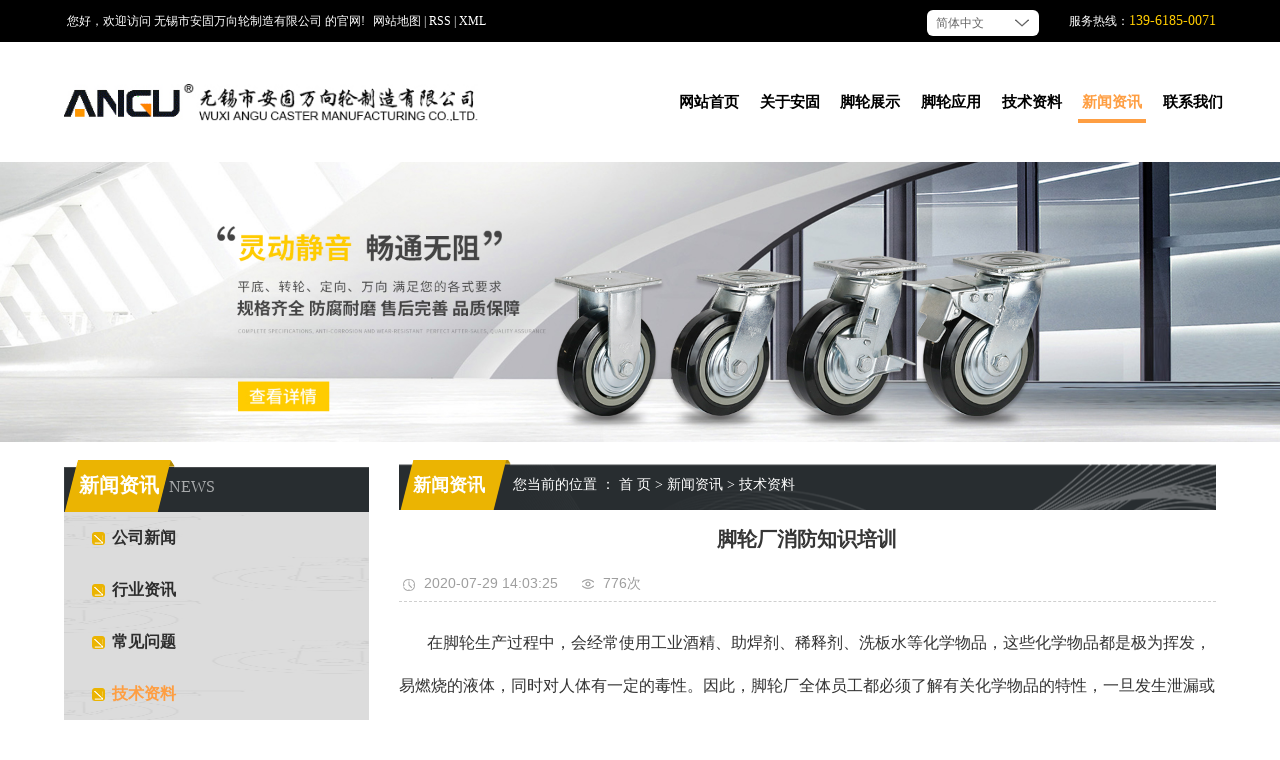

--- FILE ---
content_type: text/html;charset=utf-8
request_url: http://www.angucaster.com/news/494.html
body_size: 9390
content:
<!DOCTYPE html>
<html lang="zh-CN">
<head>
    <meta charset="utf-8">
    <meta http-equiv="X-UA-Compatible" content="IE=edge">
    <title>脚轮厂消防知识培训-无锡市安固万向轮制造有限公司</title>
    <meta name="keywords" content="轻型脚轮,中型脚轮,轻型脚轮厂家"/>
    <meta name="description" content="在脚轮生产过程中，会经常使用工业酒精、助焊剂、稀释剂、洗板水等化学物品，这些化学物品都是极为挥发，易燃烧的液体，同时对人体有一定的毒性。因此，脚轮厂全体员工都必须了解有关化学物品的特性，一旦发生泄漏或其它情况，能及时迅速作出应急响应，将损失..."/>
    <meta name="viewport" content="width=device-width, initial-scale=1, maximum-scale=1, user-scalable=no">
    <link rel="shortcut icon" type="image/x-icon" href="http://www.angucaster.com/data/upload/202001/20200108113401_596.jpg"/>
    <link rel="stylesheet" href="http://www.angucaster.com/template/default/assets/css/bootstrap.min.css">
    
<link rel="stylesheet" href="http://www.angucaster.com/template/default/assets/css/owl.carousel.min.css">

    <link rel="stylesheet" href="http://www.angucaster.com/template/default/assets/css/app.css">
    <link rel="stylesheet" href="http://www.angucaster.com/template/default/assets/css/main.css">
    <link rel="stylesheet" href="http://www.angucaster.com/template/default/assets/css/swiper.min.css">
    <script src="http://www.angucaster.com/template/default/assets/js/jquery.min.js"></script>
    
    <script src="http://www.angucaster.com/template/default/assets/js/jquery.waypoints.min.js"></script>
    <script src="http://www.angucaster.com/template/default/assets/js/jquery.countup.min.js"></script>
    <script src="http://www.angucaster.com/template/default/assets/js/swiper.min.js"></script>
    <script>
    var config = {
        homeUrl: 'http://www.angucaster.com/',
                copyCode: 0,
        isVisitor: 1
    }
</script>
<script src="http://www.angucaster.com/template/default/assets/js/app.js"></script>
<meta name="baidu-site-verification" content="02C3yR0a36" />

<script>
var _hmt = _hmt || [];
(function() {
  var hm = document.createElement("script");
  hm.src = "https://hm.baidu.com/hm.js?fca581de6622ea26913e50e64f0189ad";
  var s = document.getElementsByTagName("script")[0]; 
  s.parentNode.insertBefore(hm, s);
})();
</script></head>
<body>
<div class="xymob-head visible-sm visible-xs">
    <div class="xymob-head-box">
        <div class="xymob-logo">
            <h1><a href="http://www.angucaster.com/"><img src="http://www.angucaster.com/data/upload/202001/20200104103501_549.png" /></a></h1>
        </div>
        <div class="xymob-navbtn">
            <span></span>
        </div>
    </div>

    <div class="xymob-menu">
        <div class="xymob-menu-box">
            <ul class="xymob-nav">
                                <li>
                    <a href="/" >网站首页</a>
                                                                                </li>
                                <li>
                    <a href="http://www.angucaster.com/about_about/" >关于安固</a>
                                                                                                    <div class="xymob-menu-jt"><i class="icon-font icon-down"></i></div>
                            <ul class="xymob-sub-menu">
                                                        <li><a href="http://www.angucaster.com/about_about/gsjj9f6.html" >公司简介</a></li>
                                                        <li><a href="http://www.angucaster.com/about_about/zzry37f.html" >资质荣誉</a></li>
                                                        </ul>
                                                                                        </li>
                                <li>
                    <a href="/p/aznuhu.html" >脚轮展示</a>
                                                                                </li>
                                <li>
                    <a href="http://www.angucaster.com/case/" >脚轮应用</a>
                                                                                                    <div class="xymob-menu-jt"><i class="icon-font icon-down"></i></div>
                            <ul class="xymob-sub-menu">
                                                        <li><a href="http://www.angucaster.com/case/alfly9f3/" >物流台车</a></li>
                                                        <li><a href="http://www.angucaster.com/case/alfle953/" >工具柜</a></li>
                                                        <li><a href="http://www.angucaster.com/case/stc8cb/" >手推车</a></li>
                                                        <li><a href="http://www.angucaster.com/case/gjc4c2/" >工具车</a></li>
                                                        <li><a href="http://www.angucaster.com/case/dgcb27/" >堆高车</a></li>
                                                        <li><a href="http://www.angucaster.com/case/kfqca13/" >康复器材</a></li>
                                                        <li><a href="http://www.angucaster.com/case/ylsb94b/" >医疗设备</a></li>
                                                        </ul>
                                                                                        </li>
                                <li>
                    <a href="http://www.angucaster.com/about_jszl/jszl0ae.html" >技术资料</a>
                                                                                                                                    </li>
                                <li>
                    <a href="http://www.angucaster.com/news/" >新闻资讯</a>
                                                                                                    <div class="xymob-menu-jt"><i class="icon-font icon-down"></i></div>
                            <ul class="xymob-sub-menu">
                                                        <li><a href="http://www.angucaster.com/news/company/" >公司新闻</a></li>
                                                        <li><a href="http://www.angucaster.com/news/xydt/" >行业资讯</a></li>
                                                        <li><a href="http://www.angucaster.com/news/jszx98d/" >常见问题</a></li>
                                                        <li><a href="http://www.angucaster.com/news/jszl39f/" >技术资料</a></li>
                                                        </ul>
                                                                                        </li>
                                <li>
                    <a href="http://www.angucaster.com/about_contact/" >联系我们</a>
                                                                                                    <div class="xymob-menu-jt"><i class="icon-font icon-down"></i></div>
                            <ul class="xymob-sub-menu">
                                                        <li><a href="http://www.angucaster.com/about_contact/lxc2e.html" >联系我们</a></li>
                                                        </ul>
                                                                                        </li>
                
            </ul>
        </div>
    </div>

</div>

<div class="x-header hidden-xs hidden-sm clearfix">
    <div class="head1">
        <div class="container">
            <div class="head1_fl fl">
                <div class="twel fl"><p>&nbsp;您好，欢迎访问 无锡市安固万向轮制造有限公司 的官网!</p></div>
                <div class="k1 fl">
                   <a style="display:none" href="http://www.angucaster.com/article/">热推信息</a>
                    <a style="display:none" href="http://www.angucaster.com/region/">企业分站</a> 
                    <a href="http://www.angucaster.com/sitemap/">网站地图</a> |
                    <a href="http://www.angucaster.com/rss.xml">RSS</a> |
                    <a href="http://www.angucaster.com/sitemap.xml">XML</a>
                </div>
            </div>
            <div class="head1_fr fr">
                <div class="ttel fr">
                   <p>服务热线：<a>139-6185-0071</a></p>
                </div>
                <div class="tlan fr clearfix">
                    <div class="lanin1">简体中文</div>
                    <div class="lanin2"><p><a href="/">简体中文</a></p><p><a href="/">英文</a></p></div>
                </div>
            </div>
        </div>
    </div>
    <div class="head2 container clearfix">
        <div class="head2_fl fl">
            <div class="logo"><a href="http://www.angucaster.com/" ><img alt="万向轮" src="http://www.angucaster.com/data/upload/202001/20200102143059_150.png" /></a></div>
        </div>
        <div class="head2_fr fr">
                        <ul class="x-menu clearfix">
        <li>
        <a class="a" href="/" >网站首页</a>
                                </li>
        <li>
        <a class="a" href="http://www.angucaster.com/about_about/" >关于安固</a>
                                                    <ul class="x-sub-menu">
                                <li><a href="http://www.angucaster.com/about_about/gsjj9f6.html" >公司简介</a></li>
                                <li><a href="http://www.angucaster.com/about_about/zzry37f.html" >资质荣誉</a></li>
                                </ul>
                                        </li>
        <li>
        <a class="a" href="/p/aznuhu.html" >脚轮展示</a>
                                </li>
        <li>
        <a class="a" href="http://www.angucaster.com/case/" >脚轮应用</a>
                                                    <ul class="x-sub-menu">
                                <li><a href="http://www.angucaster.com/case/alfly9f3/" >物流台车</a></li>
                                <li><a href="http://www.angucaster.com/case/alfle953/" >工具柜</a></li>
                                <li><a href="http://www.angucaster.com/case/stc8cb/" >手推车</a></li>
                                <li><a href="http://www.angucaster.com/case/gjc4c2/" >工具车</a></li>
                                <li><a href="http://www.angucaster.com/case/dgcb27/" >堆高车</a></li>
                                <li><a href="http://www.angucaster.com/case/kfqca13/" >康复器材</a></li>
                                <li><a href="http://www.angucaster.com/case/ylsb94b/" >医疗设备</a></li>
                                </ul>
                                        </li>
        <li>
        <a class="a" href="http://www.angucaster.com/about_jszl/jszl0ae.html" >技术资料</a>
                                                            </li>
        <li>
        <a class="a" href="http://www.angucaster.com/news/" >新闻资讯</a>
                                                    <ul class="x-sub-menu">
                                <li><a href="http://www.angucaster.com/news/company/" >公司新闻</a></li>
                                <li><a href="http://www.angucaster.com/news/xydt/" >行业资讯</a></li>
                                <li><a href="http://www.angucaster.com/news/jszx98d/" >常见问题</a></li>
                                <li><a href="http://www.angucaster.com/news/jszl39f/" >技术资料</a></li>
                                </ul>
                                        </li>
        <li>
        <a class="a" href="http://www.angucaster.com/about_contact/" >联系我们</a>
                                                    <ul class="x-sub-menu">
                                <li><a href="http://www.angucaster.com/about_contact/lxc2e.html" >联系我们</a></li>
                                </ul>
                                        </li>
    </ul>        </div>
    </div>
</div>










<div class="page-banner">
		<img src="http://www.angucaster.com/data/upload/202001/20200103190056_826.png" alt="中型脚轮,重型工业脚轮,万向轮厂家">
	</div>





<div class="page-wrap">
    <div class="container containerx">
                
        <div class="page-wrap-left xymob-menu-click">
            <div class="xymob-left-close-btn"><i class="icon-font icon-close"></i></div>
            <div class="xypg-left">
                                <div class="xypg-left-box xypg-left-menu">
                    <div class="xypg-left-title">
                        <h3>新闻资讯<span>News</span></h3>
                    </div>
                    <div class="xypg-left-con">
                        
	<ul class="xypg-left-nav">
        <li data-id="1">
        <a href="http://www.angucaster.com/news/company/">公司新闻</a>
        <div class="first-nav-btn"></div>
            </li>
        <li data-id="2">
        <a href="http://www.angucaster.com/news/xydt/">行业资讯</a>
        <div class="first-nav-btn"></div>
            </li>
        <li data-id="3">
        <a href="http://www.angucaster.com/news/jszx98d/">常见问题</a>
        <div class="first-nav-btn"></div>
            </li>
        <li data-id="4">
        <a href="http://www.angucaster.com/news/jszl39f/">技术资料</a>
        <div class="first-nav-btn"></div>
            </li>
    </ul>
                    </div>
                </div>

                                                <div class="xypg-left-box xypg-left-news">
                    <div class="xypg-left-title">
                        <h3>新闻资讯<span>News</span></h3>
                    </div>
                    <div class="xypg-left-con">
                        <ul class="latest-news">
                                                        <li><a href="http://www.angucaster.com/news/415.html" title="超重型脚轮技术中的焊接工艺">超重型脚轮技术中的焊接工艺</a></li>
                                                        <li><a href="http://www.angucaster.com/news/416.html" title="超重型脚轮轴承通常适用于哪些场合？">超重型脚轮轴承通常适用于哪些场合？</a></li>
                                                        <li><a href="http://www.angucaster.com/news/417.html" title="安固万向轮为您带来重型脚轮的常见问题分析">安固万向轮为您带来重型脚轮的常见问题分析</a></li>
                                                        <li><a href="http://www.angucaster.com/news/418.html" title="作为工业超重型脚轮，它的制作材料通常有哪些？">作为工业超重型脚轮，它的制作材料通常有哪些？</a></li>
                                                        <li><a href="http://www.angucaster.com/news/419.html" title="为什么有的中型脚轮买回去不久就生锈了？">为什么有的中型脚轮买回去不久就生锈了？</a></li>
                                                    </ul>
                    </div>
                </div>

                                                                <div class="xypg-left-box xypg-left-keys">
                    <div class="xypg-left-title">
                        <h3  style="font-size:16px;font-weight: bold;">热门关键词<span>Keywords</span></h3>
                    </div>
                    <div class="xypg-left-con">
                        <ul class="hot-keys">
                                                        <li><a href="http://www.angucaster.com/tag/聚氨酯万向轮" title="聚氨酯万向轮">聚氨酯万向轮</a></li>
                                                        <li><a href="http://www.angucaster.com/tag/医疗设备脚轮" title="医疗设备脚轮">医疗设备脚轮</a></li>
                                                        <li><a href="http://www.angucaster.com/tag/专业减震脚轮供应商" title="专业减震脚轮供应商">专业减震脚轮供应商</a></li>
                                                        <li><a href="http://www.angucaster.com/tag/耐磨静音脚轮" title="耐磨静音脚轮">耐磨静音脚轮</a></li>
                                                        <li><a href="http://www.angucaster.com/tag/无锡镀锌脚轮" title="无锡镀锌脚轮">无锡镀锌脚轮</a></li>
                                                        <li><a href="http://www.angucaster.com/tag/中型聚氨酯脚轮" title="中型聚氨酯脚轮">中型聚氨酯脚轮</a></li>
                                                        <li><a href="http://www.angucaster.com/tag/静音橡胶脚轮" title="静音橡胶脚轮">静音橡胶脚轮</a></li>
                                                        <li><a href="http://www.angucaster.com/tag/无锡脚轮" title="无锡脚轮">无锡脚轮</a></li>
                                                        <li><a href="http://www.angucaster.com/tag/重型刹车轮" title="重型刹车轮">重型刹车轮</a></li>
                                                        <li><a href="http://www.angucaster.com/tag/轻型工业脚轮厂家" title="轻型工业脚轮厂家">轻型工业脚轮厂家</a></li>
                                                        <li><a href="http://www.angucaster.com/tag/无锡超重型脚轮厂家" title="无锡超重型脚轮厂家">无锡超重型脚轮厂家</a></li>
                                                        <li><a href="http://www.angucaster.com/tag/静音医疗脚轮" title="静音医疗脚轮">静音医疗脚轮</a></li>
                                                    </ul>
                    </div>
                </div>
                
                <div class="xypg-left-box xypg-left-contact">
                    <div class="xypg-left-title">
                        <h3>联系我们<span>Contact Us</span></h3>
                    </div>
                    <div class="xypg-left-con">
                        <div class="page-wrap-contact">
                            <h4>无锡市安固万向轮制造有限公司</h4>
                            <p>电 话：139-6185-0071</p><p>座 机：0510-83777774</p><p>邮 箱：angucaster@163.com</p><p>网 址：www.angucaster.com</p><p>地 址：无锡市滨湖区胡埭鸿翔中心路50号</p>
                        </div>
                    </div>
                </div>

                <div class="page-message-img">
                    <a href="http://www.angucaster.com/inquiry/"><img src="http://www.angucaster.com/" alt=""></a>
                </div>
            </div>
        </div>
        

                
        <div class="page-wrap-right">
                        
                <div class="page-position">
                    <div class="container">
                         <div class="fhung">
                        新闻资讯<span>News</span>
                        </div>
                        您当前的位置 ：
                        
	 <a href="http://www.angucaster.com/">首 页</a> > <a href="http://www.angucaster.com/news/">新闻资讯</a> > <a href="http://www.angucaster.com/news/jszl39f/">技术资料</a>

                    </div>
                </div>
            
            <div class="xypg-right-content">
                
	<!-- 新闻详细 -->
<div class="xypg-news-detail">
    <h1 class="xypg-detail-title">脚轮厂消防知识培训</h1>

    <div class="xypg-detail-info-bar">
        <div class="detail-info-time"><i class="icon-font icon-shijian"></i>2020-07-29 14:03:25</div>
        <div class="detail-info-numbers"><i class="icon-font icon-chakan"></i><script src="http://www.angucaster.com/source/include/browse.php?model=news&id=494"></script>次</div>
            </div>

    <div class="xypg-detail-con"><p style="line-height: 3em; text-align: left; text-indent: 2em;"><span style="font-size: 16px;">在<a href='http://www.angucaster.com//' target='_blank' class='key_tag'><font><strong>脚轮</strong></font></a>生产过程中，会经常使用工业酒精、助焊剂、稀释剂、洗板水等化学物品，这些化学物品都是极为挥发，易燃烧的液体，同时对人体有一定的毒性。因此，<a href='http://www.angucaster.com/news/484.html' target='_blank' class='key_tag'><font><strong>脚轮厂</strong></font></a>全体员工都必须了解有关化学物品的特性，一旦发生泄漏或其它情况，能及时迅速作出应急响应，将损失减少。工业酒精主要成份是甲醇；助焊剂、稀释剂含有异丙醇，均为易燃烧体，燃点低（燃点一般为16℃左右），遇明火易燃烧。</span></p><p style="line-height: 3em; text-align: left; text-indent: 2em;"><span style="font-size: 16px;">贮存和使用时应注意事项：</span></p><p style="line-height: 3em; text-align: left; text-indent: 2em;"><span style="font-size: 16px;">1． 远离高温、明火及火花，防止静电发生；</span></p><p style="line-height: 3em; text-align: left; text-indent: 2em;"><span style="font-size: 16px;">2． 存放在安全、通风的地方，保持桶盖紧闭；</span></p><p style="line-height: 3em; text-align: left; text-indent: 2em;"><span style="font-size: 16px;">3． 工作的地方要有适当的通风装置；</span></p><p style="line-height: 3em; text-align: left; text-indent: 2em;"><span style="font-size: 16px;">4． 避免长时间不断吸入其蒸气。</span></p><p style="line-height: 3em; text-align: left; text-indent: 2em;"><span style="font-size: 16px;">人体感染后的特征：</span></p><p style="line-height: 3em; text-align: left; text-indent: 2em;"><span style="font-size: 16px;">1． 呼吸：会刺激鼻腔，引起胸闷、头痛、晕眩、动作不协调；</span></p><p style="line-height: 3em; text-align: left; text-indent: 2em;"><span style="font-size: 16px;">2． 眼睛：会刺激眼睛，引起流泪，甚至会出现视觉模糊；</span></p><p style="line-height: 3em; text-align: left; text-indent: 2em;"><span style="font-size: 16px;">3． 皮肤：长期接触会引起脱脂与皮炎；</span></p><p style="line-height: 3em; text-align: left; text-indent: 2em;"><span style="font-size: 16px;">4． 吞服：会引起肠胃不适、呕吐、腹泻。 预防与救治方法：</span></p><p style="line-height: 3em; text-align: left; text-indent: 2em;"><span style="font-size: 16px;">1． 避免在高浓度情况下作业；</span></p><p style="line-height: 3em; text-align: left; text-indent: 2em;"><span style="font-size: 16px;">2． 作业时须戴橡胶手套与防护眼镜；</span></p><p style="line-height: 3em; text-align: left; text-indent: 2em;"><span style="font-size: 16px;">3． 保持通风，避免阳光照射；</span></p><p style="line-height: 3em; text-align: left; text-indent: 2em;"><span style="font-size: 16px;">4． 作业完毕立即洗手；</span></p><p style="line-height: 3em; text-align: left; text-indent: 2em;"><span style="font-size: 16px;">5． 如沾到皮肤上，立即用清水冲洗或肥皂水进行清洗；</span></p><p style="line-height: 3em; text-align: left; text-indent: 2em;"><span style="font-size: 16px;">6． 如不慎溅入眼睛，立即用清水冲洗或送医院治疗。</span></p><p style="line-height: 3em; text-align: left; text-indent: 2em;"><span style="font-size: 16px;">泄漏和废弃处理：</span></p><p style="line-height: 3em; text-align: left; text-indent: 2em;"><span style="font-size: 16px;">遇到泄漏情况，可使用干布、沙子、木屑吸取，然后放入胶袋中封好，交回收商处理。</span></p><p style="line-height: 3em; text-align: left; text-indent: 2em;"><span style="font-size: 16px;">火警处理：</span></p><p style="line-height: 3em; text-align: left; text-indent: 2em;"><span style="font-size: 16px;">使用二氧化碳、干粉或泡沫灭火器进行扑灭</span></p><p style="line-height: 3em; text-align: left; text-indent: 2em;"><span style="font-size: 16px;">1．如遇到CFCS泄漏，各部门安全组织必须迅速组织人员有秩序的疏散，同时通知工程部人员，由工程部人员做好预防器具进行抢修，以减少对社会环境的影响。</span></p><p style="line-height: 3em; text-align: left; text-indent: 2em;"><span style="font-size: 16px;">2．如遇到风灾、火灾，必须检查所有门窗及玻璃，并插好插梢。如情况紧急，需要转移，必须服从脚轮厂应急组织人员的指挥。</span></p><p style="line-height: 3em; text-align: left; text-indent: 2em;"><span style="font-size: 16px;">3．如遇停电、机械故障等事故，操作人员首先要迅速关闭电源，如停电时间较长，不能恢复生产，安全责任人员要检查所有机器、设备、清理工且、物料等，并关闭所有电源，组织人员有秩序地离开生产岗位。机械故障应立即通知工程部技术人员进行抢修。</span></p><p style="line-height: 3em; text-align: left; text-indent: 2em;"><span style="font-size: 16px;">4．如遇工伤、突发病或其它特殊情况，应立即报告部门安全责任人员，由行综合管理部组织救护或送医院治疗，对特殊情况作出相应处理。</span></p><p style="line-height: 3em; text-align: left; text-indent: 2em;"><span style="font-size: 16px;"><br/></span></p><p style="line-height: 3em; text-align: left; text-indent: 0em;"><span style="font-size: 16px;"></span></p><p style="text-align: center"><img src="/data/upload/202007/1596002599198396.png" title="脚轮厂消防知识培训" alt="脚轮厂消防知识培训" width="741" height="165" border="0" vspace="0" style="width: 741px; height: 165px;"/></p><p style="line-height: 3em; text-align: left; text-indent: 0em;"><span style="font-size: 16px;"></span><br/></p></div>


    <div class="xypg-detail-tags">
        <div class="tags-title">
            <h3>标签</h3>
            <div class="baidu-share">
                <!-- Baidu Button BEGIN -->
                <div class="bdsharebuttonbox">
                    <a href="#" class="bds_more" data-cmd="more"></a>
                    <a href="#" class="bds_tsina" data-cmd="tsina" title="分享到新浪微博"></a>
                    <a href="#" class="bds_weixin" data-cmd="weixin" title="分享到微信"></a>
                    <a href="#" class="bds_sqq" data-cmd="sqq" title="分享到QQ好友"></a>
                    <a href="#" class="bds_isohu" data-cmd="isohu" title="分享到我的搜狐"></a>
                    <a href="#" class="bds_tqq" data-cmd="tqq" title="分享到腾讯微博"></a>
                    <a href="#" class="bds_fbook" data-cmd="fbook" title="分享到Facebook"></a>
                </div>
                <script>window._bd_share_config={"common":{"bdSnsKey":{},"bdText":"","bdMini":"2","bdMiniList":false,"bdPic":"","bdStyle":"1","bdSize":"16"},"share":{}};with(document)0[(getElementsByTagName('head')[0]||body).appendChild(createElement('script')).src='http://bdimg.share.baidu.com/static/api/js/share.js?v=89860593.js?cdnversion='+~(-new Date()/36e5)];</script>
                <!-- Baidu Button END -->
            </div>
        </div>
        <div class="tags-content"><a href="http://www.angucaster.com/tag/%E8%BD%BB%E5%9E%8B%E8%84%9A%E8%BD%AE">轻型脚轮</a><a href="http://www.angucaster.com/tag/%E4%B8%AD%E5%9E%8B%E8%84%9A%E8%BD%AE">中型脚轮</a><a href="http://www.angucaster.com/tag/%E8%BD%BB%E5%9E%8B%E8%84%9A%E8%BD%AE%E5%8E%82%E5%AE%B6">轻型脚轮厂家</a></div>
    </div>

    <div class="xypg-detail-url">本文网址：<a href="http://www.angucaster.com/news/494.html">http://www.angucaster.com/news/494.html</a></div>

    <div class="xypg-detail-pn">
        <div><b>上一篇：</b><a href="http://www.angucaster.com/news/493.html">脚轮厂必备的冲床安全知识</a><span>2020-07-29</span></div>
        <div><b>下一篇：</b><a href="http://www.angucaster.com/news/627.html">重型万向轮轮毂松动或断裂的检测与预防措施</a><span>2025-02-23</span></div>
    </div>
</div>

	<!-- 最近浏览 -->
	<div class="xypg-relate">
		<div class="relate-product">
			<h4 class="relate-title"><span>最近浏览：</span></h4>
			<ul class="clearfix relate-news-list">
							</ul>
		</div>
	</div>
    <!-- 相关产品和相关新闻 -->
<div class="xypg-relate">

    <div class="relate-product">
        <h4 class="relate-title"><span>相关产品</span></h4>

        <div class="relate-product-slick owl-carousel" style="display:none">
                        <a href="http://www.angucaster.com/product/730.html" title="56系列 中型灰色单轴承人造胶轮">
                <span class="img"><img src="http://www.angucaster.com/data/upload/202008/thumb_20200831151739_681.jpg" alt="56系列 中型灰色单轴承人造胶轮"/></span>
                <p>56系列 中型灰色单轴承人造胶轮</p>
            </a>
                        <a href="http://www.angucaster.com/product/741.html" title="52系列 中型灰色改性聚氨酯轮">
                <span class="img"><img src="http://www.angucaster.com/data/upload/202008/thumb_20200831151509_129.jpg" alt="52系列 中型灰色改性聚氨酯轮"/></span>
                <p>52系列 中型灰色改性聚氨酯轮</p>
            </a>
                    </div>
        
        
         <div class="relate-product-slick11 owl-carousel11">
                       <a href="http://www.angucaster.com/product/718.html" title="77系列 重型韩式塑芯聚氨酯轮" style="width: 270px;float:left;margin-right: 14px;" class="clearfix">
                <span class="img"><img style="width:270px display: block;" src="http://www.angucaster.com/data/upload/202008/thumb_20200831152126_821.jpg" alt="77系列 重型韩式塑芯聚氨酯轮"/></span>
                <p  style="display:block;width:270px;font-size:14px;">77系列 重型韩式塑芯聚氨酯轮</p>
            </a>
                        <a href="http://www.angucaster.com/product/732.html" title="56系列 中型枣红单轴承改性聚氨酯轮" style="width: 270px;float:left;margin-right: 14px;" class="clearfix">
                <span class="img"><img style="width:270px display: block;" src="http://www.angucaster.com/data/upload/202008/thumb_20200831151811_568.jpg" alt="56系列 中型枣红单轴承改性聚氨酯轮"/></span>
                <p  style="display:block;width:270px;font-size:14px;">56系列 中型枣红单轴承改性聚氨酯轮</p>
            </a>
                        <a href="http://www.angucaster.com/product/735.html" title="56系列 中型灰色单轴承改性聚氨酯轮" style="width: 270px;float:left;margin-right: 14px;" class="clearfix">
                <span class="img"><img style="width:270px display: block;" src="http://www.angucaster.com/data/upload/202008/thumb_20200831151800_149.jpg" alt="56系列 中型灰色单轴承改性聚氨酯轮"/></span>
                <p  style="display:block;width:270px;font-size:14px;">56系列 中型灰色单轴承改性聚氨酯轮</p>
            </a>
                        <a href="http://www.angucaster.com/product/731.html" title="56系列 中型黑色单轴承改性聚氨酯轮" style="width: 270px;float:left;margin-right: 14px;" class="clearfix">
                <span class="img"><img style="width:270px display: block;" src="http://www.angucaster.com/data/upload/202008/thumb_20200831151750_226.jpg" alt="56系列 中型黑色单轴承改性聚氨酯轮"/></span>
                <p  style="display:block;width:270px;font-size:14px;">56系列 中型黑色单轴承改性聚氨酯轮</p>
            </a>
                    </div>

    </div>
    <div class="clearboth"></div>
    <div class="relate-news">
        <h4 class="relate-title"><span>相关新闻</span></h4>

        <ul class="clearfix relate-news-list">
                         <li>
                <a href="http://www.angucaster.com/news/643.html" title="你知道脚轮的承重有多强吗？">你知道脚轮的承重有多强吗？</a>
                <span>2025-06-20</span>
            </li>
                        <li>
                <a href="http://www.angucaster.com/news/642.html" title="万向轮的保养注意事项">万向轮的保养注意事项</a>
                <span>2025-06-16</span>
            </li>
                        <li>
                <a href="http://www.angucaster.com/news/641.html" title="工业脚轮的保养注意事项">工业脚轮的保养注意事项</a>
                <span>2025-06-10</span>
            </li>
                        <li>
                <a href="http://www.angucaster.com/news/640.html" title="如何选择适合的工业脚轮">如何选择适合的工业脚轮</a>
                <span>2025-06-03</span>
            </li>
                        <li>
                <a href="http://www.angucaster.com/news/639.html" title="提高万向轮灵活性的方法">提高万向轮灵活性的方法</a>
                <span>2025-05-25</span>
            </li>
                        <li>
                <a href="http://www.angucaster.com/news/638.html" title="静音万向轮尺寸多，如何才能选购到合适自己的？">静音万向轮尺寸多，如何才能选购到合适自己的？</a>
                <span>2025-05-20</span>
            </li>
                    </ul>
    </div>

</div>
    <style>
        .page-wrap-left {
            float: left;
            width: 305px;
            margin-right: 2.6%;
            display: block;
        }
    </style>

            </div>
            
        
            
                    </div>
        

                
        <div class="page-mob-tool">
            <ul>
                <li class="xymob-page-navbtn"><i class="icon-font icon-dots-horizontal"></i></li>
                <li class="xymob-page-backtop"><i class="icon-font icon-top"></i></li>
            </ul>
        </div>
        
        
        
    </div>
</div>


<div class="foot container-fluid">
	<div class="foot1">
		<div class="container">
			<div class="foot11">
				<div class="foot1_fl fl hidden-sm hidden-xs">
					<div class="ftit">产品中心</div>
					<div class="fnav1">
						<p><a href="/product/pfxl2a3/" target="_self" style="text-decoration: underline; color: rgb(216, 216, 216);"><span style="color: rgb(216, 216, 216);">35系列中轻型脚轮</span></a><span style="color: rgb(216, 216, 216);">&nbsp; &nbsp; &nbsp; &nbsp; &nbsp; &nbsp; &nbsp; &nbsp;</span><a href="/product/77xlcfc/" target="_self" style="text-decoration: underline; color: rgb(216, 216, 216);"><span style="color: rgb(216, 216, 216);">73系列重型充气脚轮</span></a></p><p><a href="/product/cpfle15f/" target="_self" style="text-decoration: underline; color: rgb(216, 216, 216);"><span style="color: rgb(216, 216, 216);">52系列中型脚轮</span></a><span style="color: rgb(216, 216, 216);">&nbsp; &nbsp; &nbsp; &nbsp; &nbsp; &nbsp; &nbsp; &nbsp; &nbsp; </span><a href="/product/79xl3eb/" target="_self" style="text-decoration: underline; color: rgb(216, 216, 216);"><span style="color: rgb(216, 216, 216);">77系列重型脚轮</span></a></p><p><a href="/product/56xl8bb/" target="_self" style="text-decoration: underline; color: rgb(216, 216, 216);"><span style="color: rgb(216, 216, 216);">54系列中型脚轮</span></a><span style="color: rgb(216, 216, 216);">&nbsp; &nbsp; &nbsp; &nbsp; &nbsp; &nbsp; &nbsp; &nbsp; &nbsp; </span><a href="/product/dlxl2d9/" target="_self" style="text-decoration: underline; color: rgb(216, 216, 216);"><span style="color: rgb(216, 216, 216);">78系列重型不锈钢脚轮</span></a></p><p><a href="/product/72xl995/" target="_self" style="text-decoration: underline; color: rgb(216, 216, 216);"><span style="color: rgb(216, 216, 216);">56系列中型脚轮</span></a><span style="color: rgb(216, 216, 216);">&nbsp; &nbsp; &nbsp; &nbsp; &nbsp; &nbsp; &nbsp; &nbsp; &nbsp;&nbsp;</span><a href="/product/79xlzxjzl1a9/" target="_self" style="text-decoration: underline; color: rgb(216, 216, 216);"><span style="color: rgb(216, 216, 216);">79系列重型减震脚轮</span></a></p><p><a href="/product/73xlf2c/" target="_self" style="text-decoration: underline; color: rgb(216, 216, 216);"><span style="color: rgb(216, 216, 216);">57系列中型脚轮</span></a><span style="color: rgb(216, 216, 216);">&nbsp; &nbsp; &nbsp; &nbsp; &nbsp; &nbsp; &nbsp; &nbsp; &nbsp;&nbsp;</span><a href="/product/83xlzble7b/" target="_self" style="text-decoration: underline; color: rgb(216, 216, 216);"><span style="color: rgb(216, 216, 216);">83系列重磅脚轮</span></a></p><p><a href="/product/77xlcfc/" target="_self" style="text-decoration: underline; color: rgb(216, 216, 216);"><span style="color: rgb(216, 216, 216);">72系列重型低重心脚轮</span></a><span style="color: rgb(216, 216, 216);">&nbsp; &nbsp; &nbsp; &nbsp;&nbsp;</span><a href="/product/85xlzblf17/" target="_self" style="text-decoration: underline; color: rgb(216, 216, 216);"><span style="color: rgb(216, 216, 216);">85系列重磅脚轮</span></a></p><p><span style="color: rgb(216, 216, 216);">&nbsp; &nbsp; &nbsp; &nbsp; &nbsp; &nbsp; &nbsp; &nbsp; &nbsp; &nbsp; &nbsp; &nbsp; &nbsp; &nbsp; &nbsp; &nbsp; &nbsp; &nbsp; &nbsp; &nbsp; &nbsp; &nbsp;</span><a href="/product/qtdzkdl68b/" target="_self" style="text-decoration: underline; color: rgb(216, 216, 216);"><span style="color: rgb(216, 216, 216);">其他定制款单轮</span></a></p>
					</div>
				</div>
				<div class="foot1_mid fl hidden-sm hidden-xs">
					<div class="ftit">网站地图</div>
					<div class="fnav2">
						<p><a href="/" target="_self">网站首页</a><a href="/about_about/" target="_self">荣誉资质</a></p><p><a href="/about_about/" target="_self">关于安固</a><a href="/news/company/" target="_self">新闻资讯</a></p><p><a href="/product/72xl995/" target="_self">中型脚轮</a><a href="/about_jszl/jszl0ae.html" target="_self">技术资料</a></p><p><a href="/product/79xl3eb/" target="_self">重型脚轮</a></p><p><a href="/case/" target="_self">脚轮应用</a><a href="/about_contact/" target="_self">联系我们</a></p>
					</div>
				</div>
				<div class="foot1_fr">
					<div class="ftit">联系我们</div>
					<div class="fnav3 clearfix">
						<div class="fcont">
							<p>联系人：王经理</p><p>联系电话：139-6185-0071</p><p>咨询热线：0510-8377 7774</p><p>地址：无锡市滨湖区胡埭鸿翔中心路50号</p>
						</div>
						<div class="fewm">
							<p><img src="/data/upload/202404/1712630452112473.jpg" title="1712630452112473.jpg" alt="151.jpg" width="100%" border="0" vspace="0" style="width: 100%;"/></p>
						</div>
					</div>
				</div>
			</div>
			<div class="foot12 hidden-sm hidden-xs">
				<div class="copyright1">主要从事于&nbsp;<a href="http://www.angucaster.com/search.php?wd=万向轮">万向轮</a>,<a href="http://www.angucaster.com/search.php?wd=脚轮">脚轮</a>,<a href="http://www.angucaster.com/search.php?wd=工业脚轮">工业脚轮</a>, 欢迎来电咨询！</div>
				<div class="region" style="display:none">
					主营区域：
									</div>
				<div class="hotSearch"></div> 
				<div class="f_link">友情链接：
				     				       <a href='https://www.rollerft.cn/' target='_blank'>胶辊</a>
				    				       <a href='http://www.glsehj.com' target='_blank'>MVR蒸发器</a>
				    				       <a href='http://www.wxweijie.com/' target='_blank'>不锈钢反应釜</a>
				    				       <a href='http://www.wxdfzdh.com/' target='_blank'>双组份打胶机</a>
				    				       <a href='http://www.toptek3d.com/' target='_blank'>蔡司扫描电镜</a>
				    				</div>
			</div>
			<div class="foot13 visible-sm visible-xs">
				<div class="copyright2">
					<div class="copyright24">版权所有：无锡市安固万向轮制造有限公司<br/>备案号：<a href="http://beian.miit.gov.cn/" target="_blank">苏ICP备2023033511号-1</a></div>
					<div class="copyright25"><span class="jszc">服务支持：<a href="https://www.seoso.cn" target='_blank'>千客云网络</a></span></div></div>
			</div>
		</div>
	</div>
	<div class="foot2 hidden-sm hidden-xs">
		<div class="copyright2 container"><div class="copyright21">版权所有：无锡市安固万向轮制造有限公司</div><div class="copyright22">备案号：<a href="http://beian.miit.gov.cn/" target="_blank">苏ICP备2023033511号-1</a></div><div class="copyright23"><span class="jszc">服务支持：<a href="https://www.seoso.cn" target='_blank'>千客云网络</a></span></div></div>
	</div>
	<div class="foot3 visible-sm visible-xs">
		<ul class="clearfix">
	        <li><a href="http://www.angucaster.com/"><span class="f1">网站首页</span></a></li>
	        <li><a href="http://www.angucaster.com/product/"><span class="f2">产品中心</span></a></li>
	        <li><a href="tel:"><span class="f3">一键拨打</span></a></li>
	    </ul>
	</div>
</div>



<!-- 右侧客服 -->
<!-- 侧边工具栏 -->



<script src="http://www.angucaster.com/template/default/assets/js/main.js"></script>
<script type="text/javascript">
     $('.count').countUp();
</script>

<script src="http://www.angucaster.com/template/default/assets/js/owl.carousel.min.js"></script>
<script>
    // 新闻详情页面高亮
    var curID = '4';
    $(".xypg-left-nav li").each(function () {
        var dataID = $(this).data('id');
        if(dataID == curID) {
            $(this).addClass('clicked');
        }
    });
</script>

</body>
</html>


--- FILE ---
content_type: text/html;charset=utf-8
request_url: http://www.angucaster.com/source/include/browse.php?model=news&id=494
body_size: 53
content:
document.write('776');

--- FILE ---
content_type: text/html; charset=UTF-8
request_url: http://www.angucaster.com/source/include/visitor.php
body_size: 203
content:

Warning: require_once(../source/core/run.php): failed to open stream: No such file or directory in /home/agffma2gmf2f/wwwroot/source/include/visitor.php on line 2

Fatal error: require_once(): Failed opening required '../source/core/run.php' (include_path='.:') in /home/agffma2gmf2f/wwwroot/source/include/visitor.php on line 2


--- FILE ---
content_type: text/css
request_url: http://www.angucaster.com/template/default/assets/css/main.css
body_size: 45704
content:
/* Ã¤Â¸Â»Ã¤Â½â€œÃ¦Â Â·Ã¥Â¼Â */
.search{
	height: 102px;
}
.seain1{
	margin-top: 42px;
	overflow: hidden;
}
.seain1 h3{
	font-size: 26px;
	line-height: 26px;
	color: #ffcc00;
}
.seain1 h4{
	font-size: 22px;
	line-height: 22px;
	margin-top: 10px;
	color: #000000;
}
.seain2{
	width:503px;
	margin: 42px 0 0 77px;
	overflow: hidden;
}
.seain2 .hotSearch{
	width: 100%;
	text-align: center;
	font-size: 12px;
	font-weight: bold;
	line-height: 12px;
	color: #000000;
}
.seain2 .hotSearch a{
	font-size: 12px;
	line-height: 12px;
	font-weight: bold;
	color: #bbbbbb;
	margin-right: 9px;
}
.seain2 #formsearch{
	width: 100%;
	margin-top: 12px;
	height: 39px;
	padding-left: 100px;
	background: url(../images/ss.png) no-repeat center top/100% 100%;
	padding-bottom: 5px;
}
.seain2 #formsearch input{
	float: left;
	height: 34px;
	line-height: 34px;
	outline: none;
	border: none;
	background: none;
	font-size: 14px;
	color: #888888;
}

.seain2 #formsearch input#keyword{
	width: 350px;
}
.seain2 #formsearch input#s_btn{
	width: 49px;
	padding: 0;
}
input#keyword:-ms-input-placeholder{
	color: #888888;
}
input#keyword::-webkit-input-placeholder{
	color: #888888; 
}
.seain3{
	width: 270px;
	height: 102px;
	background: url('../images/stel.png') no-repeat center top/100% auto;
	padding: 40px 0 0 28px;
}
.seain3 p{
	font-size: 21px;
	line-height: 22px;
	letter-spacing: 2px;
	color: #ffffff;
}
.seain3 p:nth-child(2){
	font-size: 24px;
	line-height: 24px;
	margin-top: 8px;
	letter-spacing: 1px;
}
@media(max-width:1199px){
	.seain1 h3{
		font-size: 22px;
		line-height: 22px;
	}
	.seain1 h4{
		font-size: 17px;
		line-height: 19px;
	}
	.seain2{
		width: 364px;
	}
	.seain2 #formsearch{
		height: 36px;
		padding-left: 68px;
	}
	.seain2 #formsearch input#keyword{
		width: 240px;
	}
	.seain2 #formsearch input#s_btn{
		width: 39px;
	}
}
@media(max-width:991px){
	.search{height:auto;}
	.seain1{
		margin-top: 32px;
	}
	.seain1 h3{
		font-size: 26px;
		line-height: 26px;
	}
	.seain1 h4{
		font-size: 21px;
		line-height: 22px;
	}
}
@media(max-width:520px){
	.seain1{
	margin-top: 18px;
	}
	.seain1 h3{
		font-size: 15px;
		line-height: 14px;
	}
	.seain1 h4{
		font-size: 12px;
		line-height: 12px;
		margin-top: 6px;
	}
	.seain3{
		width: 157px;
		height: 60px;
		padding: 14px 11px 0 8px;
	}
	.seain3 p{
		font-size: 17px;
		line-height: 17px;
	}
	.seain3 p:nth-child(2){
		font-size: 15px;
		line-height: 11px;
		letter-spacing: 1px;
	}
}






.index_tit{
	width: 100%;
	text-align: center;
	position: relative;
}
.index_tit h3{
	font-size: 34px;
	font-weight: normal;
	line-height: 34px;
	letter-spacing: 0px;
	color: #000000;
	padding: 0 380px;
	position: relative;
	display: inline-block;
}
.index_tit h3 span{
	margin-left: 17px;
	font-size: 34px;
	color: #ffcc00;
}
.index_tit h3:before{
	content: "";
	width: 360px;
	height: 34px;
	background: url('../images/titline1.png') no-repeat right center;
	position: absolute;
	left: 0;
	top: 0;
}
.index_tit h3:after{
	content: "";
	width: 360px;
	height: 34px;
	background: url('../images/titline2.png') no-repeat left center;
	position: absolute;
	right: 0;
	top: 0;
}
.index_tit p{
	font-size: 12px;
	line-height: 12px;
	letter-spacing: 6px;
	color: #888888;
	margin-top: 12px;
}
@media(max-width:1399px){
	.index_tit h3{
	font-size: 30px;
}
.index_tit h3 span{
	margin-left: 10px;
	font-size: 30px;
}
}
@media(max-width:1199px){
	.index_tit h3{
		font-size: 17px;
		line-height: 24px;
		padding: 0 362px;
	}
	.index_tit h3 span{
		margin-left: 8px;
		font-size: 20px;
	}
}
@media(max-width:991px){
	.index_tit h3{padding: 0 200px;}
	.index_tit h3:before{left:-200px}
	.index_tit h3:after{right:-200px}
}
@media(max-width:520px){
	.index_tit h3{padding: 0 30px;}
	.index_tit h3:before{left: -332px;height: 27px;}
	.index_tit h3:after{right: -332px;height: 27px;}
	.index_tit p{
		letter-spacing: -0.2px;
		margin-top: 7px;
	}
}



/* box1 */
.box1{
	padding: 55px 0 0 0;
}
.b1_fl{
	width: 400px;
	height: 490px;
	overflow: hidden;
	background: url('../images/b1imgbg1.png') no-repeat center top;
	padding: 30px 22.5px 0 22.5px;
}
.b1_fl .b1in1{
	width: 100%;
	overflow: hidden;
}
.b1_fl .b1in1 img,.b1_fl .b1in1 video{width: 100%;height: 100%;}
.b1_fl .b1in2{
	width: 100%;
	margin-top: 15px;
	overflow: hidden;
}
.b1_fl .b1in2 .b1con1 p:first-of-type{
	margin-bottom: 14px;
	overflow: hidden;
}
.b1_fl .b1in2 .b1con1 p:first-of-type a:first-of-type{
	width: 34.6%;
	display: block;
	float: left;
}
.b1_fl .b1in2 .b1con1 p:first-of-type a:first-of-type img{width:100%;}
.b1_fl .b1in2 .b1con1 p:first-of-type a:nth-of-type(2){
	width: 63.4%;
	float: right;
	padding-top: 26px;
	font-size: 22px;
	line-height: 31px;
	letter-spacing: 3px;
	color: #ffcc00;
}
.b1_fl .b1in2 .b1con1 p:nth-of-type(2){
	font-size: 15px;
	line-height: 15px;
	letter-spacing: 2px;
	color: #ffcc00;
	font-weight: bold;
}
.b1_fr{
	width: 799px;
	overflow: hidden;
	padding-top: 3px;background: url('../images/b1imgbg2.png') no-repeat left top;
	padding:0px 15px ;
	box-sizing: border-box;
}
.b1_fr .b1in3{
	width: 100%;
	margin-bottom: 20px;
	height: 279px;
	margin-top: 6px;
}
.b1_fr .b1in3 h3{
	font-size: 24px;
	font-weight: normal;
	line-height: 24px;
	letter-spacing: 1px;
	color: #000000;
}
.b1con2{
	width: 100%;
	background: url('../images/b1dot1.png') no-repeat left top;
	padding-left: 30px;
	overflow: hidden;
	margin: 20px 0 14px 0;
}
.b1_fr .b1in3 .b1con2 h3{
	float: left;
	font-size: 18px;
	line-height: 19px;
	letter-spacing: 2px;
	color: #ffcc00;
	font-weight:bold;
}
.b1con2 .b1more{
	display: block;
	float: right;
	overflow: hidden;
	line-height: 18px;
	font-size: 14px;
	letter-spacing: 1px;
	color: #ffcc00;
}
.b1con3{
	width: 100%;
	margin-top: 9px;
	overflow: hidden;
}
.b1con3 p{
	font-size: 16px;
	font-weight: normal;
	letter-spacing: 2px;
	color: #000000;
	line-height: 25px;
}
.b1in4{
	width: 99%;
    margin-top: 2px;
    overflow: hidden;
}
.b1in4 img{width: 100%;}
.b1_bot{
	width: 100%;
	overflow: hidden;
	margin-top: 29px;
	box-shadow: 0px 5px 8px 0px rgba(221, 221, 221, 0.75);
	border: solid 1px #cccccc;
	padding: 33.5px 25px 33.5px 31px;
	margin-bottom: 45px;
	border-radius: 8px;
}
.b1_bot .b1in5{
	width: 184px;
	height: 177px;
	background: url('../images/b1imgbg3.png') no-repeat center top/100% auto;
	text-align: center;
	padding: 138px 0 0 0;
}
.b1_bot .b1in5 h3{
	font-size: 22px;
	font-weight: normal;
	line-height: 22px;
	letter-spacing: 3px;
	color: #ffffff;
}
.b1in6{
	width: 735px;
	overflow: hidden;
	margin-left: 52px;
	padding-top: 9px;
}
.b1in6 li{
	float: left;
	margin-right: 29px;
	width: 162px;
	height: 160px;
	overflow: hidden;
	text-align: center;
	background: url('../images/b1dot2.png') no-repeat 15px 16px;
	padding: 50px 0 0 0;
	border-radius: 4px;
	border: solid 2px #cccccc;
}
.b1in6 li:last-of-type{margin-right: 0;}
.b1in6 li .b1img2{
	height: 58px;
	width: 63px;
	margin: 0 auto;
	overflow: hidden;
	text-align: center;
	overflow: hidden;
	text-align: center;
	line-height: 59px;
}
.b1in6 li .b1img2 img{max-width: 100%;max-height: 100%;}
.b1in6 li p{
	font-size: 16px;
	line-height: 16px;
	letter-spacing: 2px;
	color: #666666;
	margin-top: 14px;
}
.b1in7{
	width: 146px;
	overflow: hidden;
	padding: 34px 0 0 0;
}
.b1in7 h3{
	font-size: 22px;
	line-height: 22px;
	letter-spacing: 3px;
	color: #ffcc00;
	margin-bottom: 13px;
}
.b1in7 p{
	font-size: 16px;
	line-height: 22px;
	letter-spacing: 1px;
	color: #000000;
	font-weight: bold;
}
.b1in7 .b1mes{
	width: 146px;
	height: 45px;
	background-color: #ffffff;
	border: solid 2px #ffcc00;
	margin-top: 9px;
	display: block;
	text-align: center;
	line-height: 43px;
	font-size: 16px;
	letter-spacing: 1px;
	color: #000000;
	font-weight: bold;
}
@media(max-width:1399px){
	.b1_fl{
		width: 330px;
		height: 427px;
		padding: 20px 16px 0;
	}
	.b1_fr{
		width: 786px;
		overflow: hidden;
		padding-top: 3px;
	}
	.b1_fl .b1in2 .b1con1 p:first-of-type a:nth-of-type(2){
		padding-top: 16px;
		font-size: 18px;
		line-height: 26px;
		letter-spacing: 0;
	}
	.b1con2{
		margin: 13px 0 8px 0;
	}
	.b1_fr .b1in3{
		height: 220px;
		margin-bottom: 12px;
	}
	.b1con3 p:nth-child(n+3){display:none;}
	.b1con3 p:nth-child(2){
		overflow:hidden;
		text-overflow:ellipsis;
		display: -webkit-box;
		-webkit-line-clamp:2;
		-webkit-box-orient:vertical;
	}
	.b1in4{margin-top:13px;}
	.b1_bot .b1in5{
		width: 160px;
		height: 155px;
		padding: 126px 0 0 0;
	}
	.b1in6{
		width: 715px;
	}
	.b1in6 li{
		margin-right: 24px;
		width: 146px;
		height: 145px;
		background: url('../images/b1dot2.png') no-repeat 12px 10px;
		padding: 38px 0 0 0;
	}
	.b1in7{
		padding: 17px 0 0 0;
	}
}
@media(max-width:1199px){
	.b1_fl{
		width: 283px;
		height: 394px;
		padding: 20px 16px 0;
	}
	.b1_fr{
		width: 650px;
		overflow: hidden;
		padding-top: 3px;
	}
	.b1_fl .b1in2 .b1con1 p:first-of-type a:nth-of-type(2){
		padding-top: 12px;
		font-size: 17px;
	}
	.b1_bot{
		padding: 18.5px 18px 33.5px 20px;
	}
	.b1_bot .b1in5{
		width: 163px;
		height: 157px;
		background: url('../images/b1imgbg3.png') no-repeat center top/100% auto;
		text-align: center;
		padding: 126px 0 0 0;
	}
	.b1in6{
		width: 592px;
		margin-left: 29px;
		padding-top: 15px;
	}
	.b1in6 li{
		margin-right: 24px;
		width: 122px;
		height: 139px;
		background: url('../images/b1dot2.png') no-repeat 12px 10px;
		padding: 34px 0 0 0;
	}
}
@media(max-width:991px){
	.b1_fr{width:100%;}
	.b1_fr .b1in3{
		height: auto;
		margin-bottom: 18px;
		margin-top:50px;
	}
}
@media(max-width:520px){
	.box1{
		padding: 20px 0 0 0;
	}
    .b1con3 p{
	    font-size:14px;
	}
	.b1_fr{
		/*background-size: auto 87px;*/
	}
	.b1_fr .b1in3{
		margin-top:35px;
	}
	.b1_fr .b1in3 h3{
		font-size: 20px;
	}
	.b1_fr .b1in3 .b1con2 h3{
		font-size: 17px;
		line-height:20px;
	}
}







/* box2 */
.box2{
	overflow: hidden;
	background: url('../images/b2bg.png') no-repeat center center/100% 100%;
	padding: 50px 0 0 0;
	height: 160px;
}
.b2_index{
}
.b2_index ul{
	width: 100%;
	text-align: justify;
}
.b2_index ul li{
	padding:4px 0 0 28px;
	position: relative;
	display: inline-block;
}
.b2_index ul li:before{
	content: "";
	width: 10px;
	height: 34px;
	background-color: #ffffff;
	position: absolute;
	left: 0;
	top: 0;
}
.b2_index ul li:last-of-type:before{display:none;}
.b2_index ul  .break{
  width: 100%;
  height: 0;
} 
.b2_index ul li h3{
	font-size: 22px;
	line-height: 38px;
	letter-spacing: 2px;
	color: #ffcc00;
	vertical-align: top;
	margin-bottom: 9px;
}
.b2_index ul li h3 span{
	font-size: 38px;
	line-height: 38px;
	letter-spacing: 3px;
	color: #ffcc00;
	margin-right: 19px;
}
.b2_index ul li p{
	font-size: 22px;
	line-height: 22px;
	font-weight: normal;
	letter-spacing: 2px;
	color: #ffffff;
}

/* box3 */
.box3{
	overflow: hidden;
	padding: 65px 0 40px;
}
.b3_top{
	width: 100%;
	overflow: hidden;
	margin-top: 33px;
}

.b3_top .b3in1{
	width: 100%;
	overflow: hidden;
}
.b3_top .b3in1 li{float: left;}
.b3_top .b3in1 li:first-of-type{
	width: 30%;
	margin:0 13px 0 0;
}
.b3_top .b3in1 li:nth-child(2){
	width: 34%;
	margin: 0 10px 13px 0;
}
.b3_top .b3in1 li:nth-child(3){
	width: 34%;
	margin: 0 0 13px 0;
}
.b3_top .b3in1 li:nth-child(n+4){
	width: 13.5%;
	margin: 0 4px 0 0;
}
.b3_top .b3in1 li:nth-child(8){margin: 0 !important;}
.b3_top .b3in1 li img{width:100%;}
.b3in2{
	width: 100%;
	overflow:hidden;
	margin-top: 20px;
}
.b3in2 ul{
	width: 100%;
	height: 142px;
	overflow:hidden;
	border: 1px solid #cccccc;
	padding: 17px 1.5px 10px;
}
.b3in2 li{
	width: 11%;
	float: left;
	background: url('../images/b3line.png') no-repeat right center;
	text-align: center;
}
.b3in2 li:last-of-type{background: none;}
.b3in2 li .b3img1{
	width: 95px;
	margin: 0 auto;
	overflow: hidden;
	text-align: center;
	height: 75px;
	line-height: 71px;
}
.b3in2 li .b3img1 img{max-width: 100%;}
.b3in2 li p{
	margin-top: 4px;
	font-size: 16px;
	line-height: 16px;
	letter-spacing: 3px;
	color: #666666;
	white-space:nowrap;
  	overflow:hidden;
  	text-overflow:ellipsis;
}

.b3_bot{
	width: 100%;
	overflow: hidden;
	margin-top: 20px;
}
.b3in3{
	width:100%;
	overflow:hidden;
}
.b3_bot .b3in3 .owl-carousel{
	width: 59%;
	height: 368px;
	background-color: #f5f5f5;
	padding: 22px 27.5px 0 27.5px;
	position:relative;
}
.b3_bot .b3in3 .owl-carousel .owl-dots{
	position:absolute;
	width:100%;
	bottom: 15px;
	left:0;
	text-align:center;
	overflow:hidden;
}
.b3_bot .b3in3 .owl-carousel .owl-dots .owl-dot{
	width: 10px;
	height: 10px;
	background-color: #fefefe;
	display:inline-block;
	margin:0 9px;
	outline: none;
}
.b3_bot .b3in3 .owl-carousel .owl-dots .owl-dot.active{
	background-color: #ffcc00;
}
.b3in3_item{
	width: 100%;
	overflow: hidden;
}
.b3in3_item img{width: 100%;height: 100%;}

.b3con1{
	width: 39.5%;
	height: 368px;
	background-color: #F5F5F5;
	padding: 59px 30px 0 40px;
}
.b3con1 li{
	width: 100%;
	margin-bottom: 38px;
	overflow: hidden;
}
.b3con1 li h3{
	display: inline-block;
	max-width: 100%;
	white-space:nowrap;
	overflow:hidden;
	text-overflow:ellipsis;
	padding-right: 38px;
	font-size: 24px;
	font-weight: normal;
	line-height: 24px;
	letter-spacing: 4px;
	color: #ffcc00;
	position: relative;
}
.b3con1 li h3:after{
	content: "";
	width: 28px;
	height: 24px;
	background: url('../images/b3imgbg2.png') no-repeat right center;
	position: absolute;
	right: 0;
	top: 0;
}
.b3con1 li p{
	margin-top: 17px;
	font-size: 14px;
	line-height: 20px;
	letter-spacing: 2px;
	color: #000000;
	overflow:hidden;
    text-overflow:ellipsis;
    display: -webkit-box;
    -webkit-line-clamp:3;
    -webkit-box-orient:vertical;
}
.b3in4{
	width: 100%;
	overflow: hidden;
	margin-top: 18px;
}
.b3in4 .owl-carousel{
	position:relative;
	padding: 0 40px;
}
.b3in4 .owl-carousel .owl-nav{
	position:absolute;
	top:71px;
	width:100%;
	left: 0;
}
.b3in4 .owl-carousel .owl-nav .prev1{
	position:absolute;
	left:0;
	background:url(../images/prev1.png) no-repeat;
	width:28px;
	height:117px;
	cursor:pointer;
	transiation:all 0.4s linear;
}
.b3in4 .owl-carousel .owl-nav .next1{
	position:absolute;
	right:0;
	background:url(../images/next1.png) no-repeat;
	width:28px;
	height:117px;
	cursor:pointer;
	transiation:all 0.4s linear;
}
.b3in4 .owl-carousel .owl-nav .next1:hover{background:url(../images/next1h.png)}
.b3in4 .owl-carousel .owl-nav .prev1:hover{background:url(../images/prev1h.png)}
.b3in4 .owl-carousel .b3in4_item{
	margin: 0 11.5px;
	background-color: #F5F5F5;
	position: relative;
	width: 204px;
	height: 296px;
	margin-bottom: 10px;
	padding: 15px 14px 0 14px;
}
.b3in4 .owl-carousel .b3in4_item:after{
	content: "";
	width: 100%;
	height: 18px;
	position: absolute;
	bottom: -11px;
	left: 0;
	background: url('../images/b3imgbg3.png') no-repeat center bottom;
}
.b3img2{
	width: 176px;
	height: 176px;
	margin:0 auto 28px;
	overflow:hidden;
}
.b3img2 img{width:100%;}
.b3in4 .owl-carousel .b3in4_item p{
	width: 100%;
    padding: 0 12px;
    text-align: center;
    overflow: hidden;
    text-overflow: ellipsis;
    display: -webkit-box;
    -webkit-line-clamp: 2;
    -webkit-box-orient: vertical;
    font-size: 16px;
    line-height: 20px;
    letter-spacing: 1px;
    color: #000000;
}
@media(max-width:1399px){
	.b3_top .b3in1 li:first-of-type{
		margin:0 11px 0 0;
	}
}
@media(max-width:1199px){
	.b3_top .b3in1 li:first-of-type{
		margin:0 10px 0 0;
	}
	.b3_top .b3in1 li:nth-child(2){
		margin: 0 9px 10px 0;
	}
	.b3_top .b3in1 li:nth-child(3){
		margin: 0 0 10px 0;
	}
	.b3_top .b3in1 li:nth-child(n+4){
		width: 13.5%;
		margin: 0 3px 0 0;
	}
}
@media(max-width:991px){
	.b3_top .b3in1 li:first-of-type{
		width: calc(50% - 13px);
		margin: 0 13px 11px 0;
	}
	.b3_top .b3in1 li:nth-child(2){
		width: 50%;
		margin: 0 0 13px 0;
	}
	.b3_top .b3in1 li:nth-child(3){
		width: 50%;
		margin: 0 0 11px 0;
	}
	.b3_top .b3in1 li:nth-child(n+4){
		width: calc(20% - 2.4px);
		margin: 0 3px 0 0;
	}
	.b3_top .b3in1 li:nth-child(8){margin: 0 !important;}
	.b3in2 ul{height:auto;position:relative;}
	.b3in2 ul:after{
		content:"";
		width:100%;
		height:1px;
		position:absolute;
		left:0;
		top: calc(50% + 2px);
		background-color:#cccccc;
	}
	.b3in2 li{
		width:20%;
		margin: 0 0 20px 0;
	}
	.b3in2 li:nth-of-type(5){background:none;}
	.b3in2 li:nth-of-type(n+6){margin:20px 0 0 0}
	.b3more1{
		display:block;
		width:90%;
		margin:25px auto 0;
		text-align:center;
		line-height:36px;
		background-color:#ffcc00;
		border-radius:18px;
		font-size: 16px;
		letter-spacing: 2px;
		color: #ffffff;
	}
}
@media(max-width:520px){
	.box3{
		padding: 30px 0 40px;
	}
	.b3_top .b3in1 li:first-of-type{
	width: calc(50% - 7px);
    margin: 0 7px 6px 0;
	}
	.b3_top .b3in1 li:nth-child(2){
		width: 50%;
		margin: 0 0 4px 0;
	}
	.b3_top .b3in1 li:nth-child(3){
		width: 50%;
		margin: 0 0 9px 0;
	}
	.b3in2 li{
		background-size:auto 90%;
	}
	.b3in2 li .b3img1{
		width: 46px;
		margin: 0 auto;
		overflow: hidden;
		text-align: center;
		height: 61px;
		line-height: 59px;
	}
	.b3in2 li:first-of-type .b3img1{max-width:70%}
	.b3in2 li{
		margin: 0 0 13px 0;
	}
	.b3in2 li:nth-of-type(n+6){margin:13px 0 0 0}
	.b3in2 li p{
		font-size: 12px;
		line-height: 12px;
		letter-spacing: 1px;
	}
}








/* box4 */
.box4{
	overflow: hidden;
	position: relative;
}
.box4 li{
	overflow: hidden;
}
.box4 li img{width: 100%;}

@media(max-width:991px){
	.box4 li{margin-bottom:1px;}
}

/* box5 */
.box5{
	overflow: hidden;
	background: url('../images/b5bg.png') no-repeat center top/100% 100%;
	padding: 54px 0 60px
}
.box5 .index_tit h3:before{background: url(../images/b5titline1.png) no-repeat right center;}
.box5 .index_tit h3:after{background: url(../images/b5titline2.png) no-repeat left center;}
.b5_index{
	margin-top: 43px;
}
.b5in1{
	width: calc(100% + 32px);
	margin: 0 -16px;
	padding-bottom: 5px;
	overflow: hidden;
}
.newsin1{
	width: calc(34.8% - 32px);
	margin:0 16px;
	box-shadow: 0px 5px 5px 0px rgba(204, 204, 204, 0.45);
	background-color: #ffffff;
	height: 380px;
}
.newsin1a{
    width: 100%;
    margin-top: 20px;
	box-shadow: 0px 5px 5px 0px rgba(204, 204, 204, 0.45);
	background-color: #ffffff;
    padding-bottom: 2em;
}
.newstt{
	width: 100%;
	height: 36px;
	overflow: hidden;
	border-left: 10px solid #FFCC00;
}
.newstt h3{
	font-size: 22px;
	line-height: 22px;
	letter-spacing: 2px;
	color: #000000;
	margin:12px 0 0 21px;
}
.newstt .b5more{
	display: block;
	margin-right: 15px;
	line-height: 15px;
	font-size: 14px;
	letter-spacing: 1px;
	color: #000000;
	margin-top: 21px;
}





.newscon1{
	margin-top: 15px;
	overflow: hidden;
	width: 100%;
	padding: 0 14px 0 9px;
}
.newscon1 li{
	width: 100%;
	height: 49px;
	border-bottom: 1px dotted #bbbbbb;
	background: url('../images/b5dot1.png') no-repeat left center;
	padding: 10px 5px 10px 30px;
}
.newscon1 li h3{
	width: calc(100% - 130px);
	position: relative;
	color: #000000;
	/* background: url('../images/b5dot2.png') repeat-x left bottom; */
	height: 20px;
}
.newscon1 li h3 span{
	/*max-width: 90%;*/
	max-width:168%;
	white-space:nowrap;
	overflow:hidden;
	text-overflow:ellipsis;
	background: #fff;
	font-size: 16px;
	font-weight: normal;
	line-height: 18px;
	letter-spacing: 2px;
	display: inline-block;
	color: #000000;
}
.newscon1 li p{
	font-size: 16px;
	line-height: 28px;
	letter-spacing: 2px;
	color: #000000;
}
.newsin2{
	width: calc(30.3% - 32px);
	margin: 0 16px;
	float: right;
	overflow: hidden;
	box-shadow: 0px 5px 5px 0px rgba(204, 204, 204, 0.45);
	background-color: #ffffff;
	height: 380px;
}
.newscon2{
	width: 100%;
	margin-top: 30px;
	overflow:hidden;
	padding: 0 16px 0 12px;
}
.newscon2 li{
	width: 100%;
	overflow: hidden;
	border-bottom: 1px dashed #bbbbbb;
	height: 79px;
	margin-bottom: 22px;
}
.newscon2 li:last-of-type{margin-bottom: 0;}
.newscon2 li .newscen1{
	width: 100%;
	background: url('../images/wen.png') no-repeat left center;
	padding-left: 32px;
	margin-bottom: 8px;
	overflow: hidden;
}

.newscon2 li .newscen1  h3{
	width: calc(100% - 130px);
	position: relative;
	color: #000000;
	/* background: url('../images/b5dot2.png') repeat-x left bottom; */
	height: 19px;
}
.newscon2 li .newscen1  h3 span{
	/*max-width: 91%;*/
	max-width:128%;
	white-space:nowrap;
	overflow:hidden;
	text-overflow:ellipsis;
	background: #fff;
	font-size: 16px;
	font-weight: normal;
	line-height: 20px;
	display: inline-block;
	letter-spacing: 2px;
	color: #000000;
}
.newscon2 li .newscen1  p{
	font-size: 16px;
	line-height: 20px;
	letter-spacing: 2px;
	color: #000000;
}
.newscon2 li .newscen2{
	background: url('../images/da.png') no-repeat left top;
	padding-left: 32px;
}	
.newscon2 li .newscen2  p{
	font-size: 12px;
	line-height: 18px;
	letter-spacing: 1px;
	color: #666;
	overflow:hidden;
    text-overflow:ellipsis;
    display: -webkit-box;
    -webkit-line-clamp:2;
    -webkit-box-orient:vertical;
}

.newscon2a{width:98%;margin:0 auto;margin-top:2%;}
.newscon2a li{float:left;width:23%;background: url('../images/dd1.jpg') no-repeat left center;border-bottom:1px dashed #cdcdcd;margin:0 1%;    padding: 0.6em 0;}
.newscon2a li a{color:#666666;font-size:13px;line-height:25px;padding-left:15px;white-space: nowrap; 
   text-overflow:ellipsis; 
   overflow:hidden; }

@media (max-width: 1200px){
    .newscon2a li{
        width:31.333%;
    }
}





@media(max-width:991px){
	.newsin1{
		width: calc(100% - 64px);
		margin:0 auto;
		box-shadow: 3px 4px 5px 0px rgba(204, 204, 204, 0.45);
		background-color: #ffffff;
		height: 380px;
	}
}

@media(max-width:520px){
	.box5{
		padding: 24px 0 30px
	}
	.newstt{
		border-left: 5px solid #FFCC00;
		height: 28px;
	}
	.newstt h3{
		font-size: 14px;
		line-height: 14px;
		letter-spacing: 0px;
		margin: 14px 0 0 5px;
	}
	.newstt .b5more{
		margin-right: 4px;
		line-height: 12px;
		font-size: 12px;
		margin-top: 16px;
	}
	.newscon1 li{
		padding: 10px 5px 10px 20px;
		background-size: 14px auto;
	}
	.newscon1 li h3{
		width: calc(100% - 100px);
	}
	.newscon1 li h3 span{
		font-size: 15px;
		letter-spacing: 1px;
	}
	.newscon1 li p{
		font-size: 14px;
		line-height: 29px;
		letter-spacing: 0px;
	}
}





/* åº•éƒ¨æ ·å¼ */
.foot{
	overflow: hidden;
}
.foot1{
	width: 100%;
	overflow: hidden;
	background: url('../images/footbg.png') no-repeat center top/100% 100%;
	padding: 85px 0 0 0;
}
.foot11{
	width: 100%;
	overflow: hidden;
	border-bottom: 1px dashed #585757;
	padding-bottom: 44px;
}
.foot1_fl{
	width: 28%;
	overflow: hidden;
	margin-right: 7%;
}
.ftit{
	width: 100%;
	background: url('../images/fline.png') no-repeat left bottom;
	padding:0 0 16px 2px;
	font-size: 18px;
	line-height: 18px;
	letter-spacing: 2px;
	color: #ffffff;
}
.fnav1{
	width: 100%;
	overflow: hidden;
	margin-top: 14px;
}
.fnav1 p a{
	font-size: 14px;
	line-height: 23px;
	color: #ffffff;
}
.foot1_mid{
	width: 23%;
	overflow: hidden;
}
.foot1_mid .fnav2{
	width: 100%;
	overflow: hidden;
	margin-top: 14px;
}
.foot1_mid .fnav2 a{
	display: block;
	width: 50%;
	float: left;
	overflow: hidden;
	font-size: 14px;
	line-height: 23px;
	color: #ddd;
}
.foot1_fr{
	float: right;
	width: 36.5%;
	overflow: hidden;
}
.foot1_fr .fnav3{
	width: 100%;
}
.fcont{
	width: 65%;
	overflow: hidden;
	margin-top: 14px;
	float:left;
}
.fcont p{
	font-size: 14px;
	line-height: 23px;
	color: #dddddd;
	letter-spacing: 1px;
}
.fewm{
	width: 35%;
	text-align: right;
	overflow: hidden;
	margin-top: -4px;
	float:right;
}
.fewm img{max-width: 95%;}
.foot12{
	width: 100%;
	overflow: hidden;
	padding: 16px 0 9px;
}
.foot12,.foot12 a{
	font-size: 14px;
	line-height: 19px;
	letter-spacing: 1px;
	color: #dddddd;
}
.foot2{
	width: 100%;
	overflow: hidden;
	background-color: #000000;
	padding: 11px 0;
}
.copyright21{
	width: 33.3%;
	float: left;
	overflow: hidden;
}
.copyright22{
	width: 33.3%;
	text-align: center;
	float: left;
	overflow: hidden;
}
.copyright23{
	width: 33.3%;
	text-align: right;
	overflow: hidden;
}
.copyright2,.copyright2 a{
	font-size: 14px;
	line-height: 19px;
	letter-spacing: 1px;
	color: #dddddd;
}

@media(max-width:1199px){
	.foot1_fl{
		width: 31%;
		margin-right: 5%;
	}
}
@media(max-width:991px){
	.foot1{
		padding: 30px 0 20px 0;
	}
	.foot11{
		padding-bottom: 20px;
		border: none;
	}
	.foot1_fr,.foot13 {
		width:100%;
		float:none;
		padding: 0 20%;
		overflow: hidden;
	}
	.copyright24{
		width: 65%;
		float:left;
	}
	.copyright25{
		width: 35%;
		float:right;
		text-align:right;
	}
	.foot3{
		background-color:#ffcc00;
		padding:28px 0;
	}
	.foot3 ul{
		width:100%;
		text-align:center;
	}
	.foot3 ul li{
		display:inline-block;
		width:calc(33.3% - 3px);
		border-right:1px dashed #f8e082;
	}
	.foot3 ul li:last-of-type{border-right:none;}
	.foot3 ul li span{
		font-size: 20px;
		line-height: 25px;
		letter-spacing: 2px;
		color: #ffffff;
		padding-left:28px;
		display: inline-block;
	}
	.foot3 ul li span.f1{background:url(../images/f1.png) no-repeat left center/23px auto;}
	.foot3 ul li span.f2{background:url(../images/f2.png) no-repeat left center/22px auto;}
	.foot3 ul li span.f3{background:url(../images/f3.png) no-repeat left center/21px auto;}
}
@media(max-width:520px){
	.foot1_fr,.foot13 {
		padding: 0 3%;
	}
	.foot3{
		padding: 16px 0;
	}
	.foot3 ul li span{
		font-size: 16px;
		letter-spacing: 1px;
	}
	.copyright24,.copyright25{
		width: 100%;
		float:none;
		text-align:left;
	}
	
}








/* å†…é¡µæ¡ˆä¾‹é¡µ */
.ncasein1{
	margin-top: 40px;
	overflow: hidden;
}
.ncasein1 .ncasett{
	width: 20.5%;
	padding: 23px 0 0 0;
	float: left;
}
.ncasein1 .ncasett h3{
	font-size: 32px;
	font-weight: normal;
	line-height: 32px;
	letter-spacing: 1px;
	color: #000000;
}
.ncasein1 .ncasett span{
	margin-left: 12px;
	overflow: hidden;
	position: relative;
	display: inline-block;
	margin-top: 5px;
	padding-top: 11px;
	font-size: 16px;
	line-height: 16px;
	color: #b4b4b4;
	vertical-align: top;
}
.ncasein1 .ncasett span:before{
	content: "";
	width: 10px;
	height: 3px;
	background-color: #ffcc00;
	position: absolute;
	top: 0;
	left: 0;
}
.ncasein1 .ncasett p{
	margin-top: 10px;
	font-size: 14px;
	line-height: 14px;
	letter-spacing: 3px;
	color: #666666;
}
.ncasein1 .casecon1{
	width: 78.25%;
	float: right;
	height: 92px;
	overflow:hidden;
	margin: 6px;
	padding: 10px 1.5px 5px;
	box-shadow: 0px 0px 8px 0px rgba(9, 1, 4, 0.14);
}
.casecon1 li{
	width: 11%;
	float: right;
	background: url('../images/b3line.png') no-repeat right center/auto 90%;
	text-align: center;
}
.casecon1 li:first-of-type{background: none;}
.casecon1 li .ncaseimg1{
	width: 68px;
	margin: 0 auto;
	overflow: hidden;
	text-align: center;
	height: 60px;
	line-height: 56px;
}
.casecon1 li:first-of-type .ncaseimg1{
	width:50px;
}
.casecon1 li .ncaseimg1 img{max-width: 100%;max-height: 100%;}
.casecon1 li p{
	margin-top:2px;
	font-size: 13px;
	line-height: 14px;
	letter-spacing: 1px;
	color: #666666;
	white-space:nowrap;
	overflow:hidden;
	text-overflow:ellipsis;
}
.ncasein2{
	overflow: hidden;
	margin-top: 28px;
}
.ncasein2 .ncasecon2{
	width: 19.1%;
	overflow: hidden;
	border-left: 9px solid #fe8100;
	padding: 15px 0 15px 16px;
	float: left;
	border-radius: 5px;
}
.ncasein2 .ncasecon2 li{
	width: 100%;
	overflow: hidden;
	margin-bottom: 13px;
	background: url('../images/ncasedot.png') no-repeat left center/19px auto;
	padding-left: 47px;
	border: none;
}
.ncasein2 .ncasecon2 li:last-of-type{margin-bottom: 0;}
.ncasein2 .ncasecon2 li a{
	width: 100%;
	display: block;
	overflow: hidden;
	font-size: 20px;
	line-height: 21px;
	color: #333333;
	padding: 0;
	text-align: left;
	font-weight: 400;
}
.ncasecon3{
	float: right;
	width: 78.25%;
	overflow: hidden;
}
.ncasecon3 img{width: 50%;}
.ncasein3{
	width: 100%;
	overflow: hidden;
	margin-top: 43px;
	margin-bottom: 25px;
}
.ncasein3 li{
	overflow: hidden;
	padding:8px 0 35px;
}
.ncasein3 li:nth-child(odd){
	margin-bottom: 35px;
	background: url('../images/ncaselibg.png') repeat-x left top/auto 100%;

}
.ncasecon4{
	width: 100%;
	overflow: hidden;
	padding-bottom: 34px;
	position: relative;
	text-align: left;
}
.ncasecon4 h2{
	font-family: Impact;
	font-size: 36px;
	font-weight: normal;
	line-height: 32px;
	letter-spacing: 5px;
	margin-left: 24px;
	color:rgba(255,255,255,0.7);
}
.ncasecon4 em{
    position: absolute;
    top:2%;
    right:0px;
    font:400 16px/30px "Microsoft Yahei";
    color: #ebb402;
    background: url(../images/jian.png) left center no-repeat;
    width: 100px;
    text-align: right;
    text-decoration: underline; 
    color: #ebb402;;
}
.fhj{
    position: relative;
    z-index: 9999;
    float: right;
    width: 40%;
    margin-top: 2%
}
.fhjg{
    float: left;
    width: 48%;
    text-align: center;
    background: #ebb402;
}
.fhjh{
    float: right;
    width: 48%;
    text-align: center;
    background: #282d31;
}
.fhjg a{
    color: #fff;
    font:400 14px/36px "Microsoft Yahei";
    
}
.fhjh a {
   color: #fff;
    font:400 14px/36px "Microsoft Yahei"; 
}
.ncasecon4 em a{
    color: #ebb402;
}
.ncasein3 li:nth-child(even) h2{
	color: rgba(233,233,233,0.7);
}
.ncasecon4 h3{
	font-size: 20px;
	font-weight: normal;
	line-height: 20px;
	letter-spacing: 1px;
	color: #303135;
	margin-top: -19px;
}
.ncasecon4 h3 span{
	color: #a4a5a8;
}
.ncasemore1{
	display: block;
	position: absolute;
	right: 0;
	top: 12px;
	background: url('../images/ncasemore1.png') no-repeat left center;
	padding-left: 33px;
	text-decoration: underline;
	font-size: 16px;
	line-height: 22px;
	letter-spacing: 1px;
	color: #ffba00;
}

.ncasecon5{
	width: 100%;
	overflow: hidden;
}
.ncasecon5 .img{
	width: 19.45%;
	overflow: hidden;
	text-align: center;
}

.ncasecon5 .img img{
	max-width: 100%;
}
.ncasein3 li:nth-child(odd) .ncasecon5 .img{float: left;}
.ncasein3 li:nth-child(even) .ncasecon5 .img{float:left;}
.cen{
	width: 78.75%;
	overflow: hidden;
	display: block;
	padding: 50px 0 0 0;
	float: right;
}
.ncasein3 li:nth-child(odd) .ncasecon5 .cen{float: right;text-align: left;}
.cen h3{
	font-size: 18px;
	line-height: 19px;
	letter-spacing: 1px;
	color: #ffcc00;
	white-space:nowrap;
	overflow:hidden;
	text-overflow:ellipsis;
	margin-bottom: 7px;
} 
.cen p{
	font-size: 16px;
	line-height: 33px;
	letter-spacing: 1px;
	color: #666666;
	overflow:hidden;
    text-overflow:ellipsis;
    display: -webkit-box;
    -webkit-line-clamp:4;
    -webkit-box-orient:vertical;
}

@media(max-width:991px){
	.ncasein1 .ncasett{
		width: 100%;
		float: none;
		text-align:left;
	}
	.ncasein1 .casecon1{
		width: 98%;
		float: none;
		margin: 15px auto 6px;
	}
	.ncasecon4 h2{
		font-size: 32px;
		letter-spacing: 3px;
	}
	.ncasecon4 h3{
		font-size: 18px;
		margin-top: -16px;
	}
	.cen{
		padding: 18px 0 0 0;
	}
}
@media(max-width:520px){
    .ncasecon4 em{
        position:relative;
        padding-left:30px;
        margin-top:15px;
    }
    
	.ncasein1 .casecon1{
		height:auto;
	}
	.ncasecon4 h2{
		font-size: 18px;
		letter-spacing: 0px;
		margin-left: 18px;
	}
	.ncasecon4 h3{
		font-size: 15px;
		margin-top: -17px;
	}
	.cen{
		padding: 18px 0 0 0;
	}
	.casecon1 li{
		width: 33%;
	}
	.casecon1 li:nth-of-type(4),.casecon1 li:nth-of-type(7){background: none;}
	.ncasein2 .ncasecon2{
		width: 42%;
		border-left: 5px solid #fe8100;
		padding: 10px 0 10px 9px;
	}
	.ncasein2 .ncasecon2 li{
		margin-bottom: 10px;
		padding-left: 20px;
		background-size: 13px auto;
	}
	.ncasein2 .ncasecon2 li:last-of-type{margin-bottom: 0;}
	.ncasein2 .ncasecon2 li a{
		font-size: 17px;
		line-height: 17px;
	}
	.ncasecon3{
		width: 55%;
	}
	.ncasecon3 img{width: 100%;margin-bottom:5px;height: 102px!important;}
	.ncasein3{
		margin-top:20px;
	}
	.ncasemore1{
		display: block;
		position: absolute;
		right: 0;
		top: 40px;
		background: url('../images/ncasemore1.png') no-repeat left center;
		padding-left: 33px;
		text-decoration: underline;
		font-size: 16px;
		line-height: 22px;
		letter-spacing: 1px;
		color: #ffba00;
	}
	.ncasecon5 .img{
		width: 90%;
		margin:0 auto;
		float: none !important;
	}
	.cen{
		width: 90%;
		padding: 25px 0 0 0;
		margin:0 auto;
		float: none !important;
	}
	.ncasein3 li:nth-child(odd){margin-bottom:15px}
}









/* å†…é¡µå…³äºŽæˆ‘ä»¬ */
.ntel{
	width: 300px;
	height: 72px;
	float: right;
	background: url('../images/ntel.jpg') no-repeat;
	padding: 10px 0 0 44px;
}
.ntel p{
	font-size: 21px;
	font-weight: bold;
	line-height: 21px;
	letter-spacing: 2px;
	color: #ffffff;
	margin-bottom: 7px;
}
.ntel p:nth-child(2){
	font-size: 24px;
	margin-bottom: 0;
}
.nss{
	width: 313px;
	height: 42px;
	background: url('../images/nss.jpg') no-repeat;
	padding: 0 4px 6px 2px;
	margin-right: 40px;
	margin-top: 20px;
	float: right
}
.nss input{
	float: left;
	outline: none;
	background: none;
	border: none;
	height: 36px;
	line-height: 36px;
}
.nss input#keyword{
	padding-left: 97px;
	font-size: 14px;
	width: 260px;
	color: #888888;
}
.nss input#s_btn{width: 43px;}

input#keyword:-ms-input-placeholder{
	color: #888888;
}
input#keyword::-webkit-input-placeholder{
	color: #888888; 
}

.ncontact{
	padding: 28px 0;
	background-color: #FFBA00;
}
.ncontact h3{
	font-size: 20px;
	letter-spacing: 2px;
	color: #ffffff;
	line-height: 62px;
	float: left;
}
.ncontact .nmes{
	display: block;
	float: right;
	width: 253px;
	height: 63px;
	background: url('../images/nmes.jpg') no-repeat center center/100% auto;
	padding-left: 90px;
	font-size: 20px;
	line-height: 63px;
	letter-spacing: 2px;
	color: #ffffff;
	font-weight: bold;
}
@media(max-width:991px){
	.ncontact{
		padding: 10px 0;
	}
}
@media(max-width:520px){
	.ncontact{
		padding: 10px 0;
	}
	.ncontact h3{
		font-size: 13.6px;
		letter-spacing: 1px;
		line-height: 30px;
		float: none;
	}
	.ncontact .nmes{
		float: none;
		width: 160px;
		height: 40px;
		padding-left: 60px;
		font-size: 15px;
		line-height: 38px;
		margin: 5px auto 0;
	}
}



/* æ‰‹æœºç«¯ */
.mnav2{
	width:100%;
	overflow:hidden;
	padding: 12px 7.5px;
	background-color:#333333;
	text-align:center;
}
.mnav2 li{
	width:calc(33.3% - 3px);
	display:inline-block;
	text-align:center;
	border-bottom:1px dashed rgba(255,255,255,0.45);
	border-right:1px dashed rgba(255,255,255,0.45);
	padding:0 0 5px 0;
}
.mnav2 li:nth-of-type(3n){border-right:none;}
.mnav2 li:nth-of-type(n+4){border-bottom:none;padding:5px 0 0 0;}
.mnav2 li a{
	font-size: 14px;
	line-height: 20px;
	letter-spacing: 0.3px;
	color: #ffffff;
	padding-left:20px;
	display:inline-block;
}
.mnav2 li a.a1{background:url(../images/a1.png) no-repeat left center/15px auto;}
.mnav2 li a.a2{background:url(../images/a2.png) no-repeat left center/15px auto;}
.mnav2 li a.a3{background:url(../images/a3.png) no-repeat left center/15px auto;}
.mnav2 li a.a4{background:url(../images/a4.png) no-repeat left center/15px auto;}
.mnav2 li a.a5{background:url(../images/a5.png) no-repeat left center/15px auto;}
.mnav2 li a.a6{background:url(../images/a6.png) no-repeat left center/15px auto;}


/* å†…é¡µå…³äºŽæˆ‘ä»¬ */
.nabin1{
	overflow: hidden;
    margin-top: 30px;
    background: url(../images/nabbg.png) no-repeat center bottom/100% 100%;
}
.ntit{
	width: 100%;
	text-align: center;
	position: relative;
}
.ntit h3{
	font-size: 34px;
	font-weight: normal;
	line-height: 34px;
	letter-spacing: 0px;
	color: #000000;
	padding: 0 365px;
	position: relative;
	display: inline-block;
}
.ntit h3 span{
	margin-left: 17px;
	font-size: 34px;
	color: #ffcc00;
}
.ntit h3:before{
	content: "";
	width: 360px;
	height: 34px;
	background: url('../images/titline1.png') no-repeat right center;
	position: absolute;
	left: 0;
	top: 0;
}
.ntit h3:after{
	content: "";
	width: 360px;
	height: 34px;
	background: url('../images/titline2.png') no-repeat left center;
	position: absolute;
	right: 0;
	top: 0;
}
.ntit p{
	font-size: 12px;
	line-height: 12px;
	letter-spacing: 6px;
	color: #888888;
	margin-top: 12px;
}
.nabcon1{
	overflow:hidden;
	margin-top: 52px;
}
.nabcon1 .nabcon11 {
	width:57.6%;
	overflow:hidden;
	padding-top:50px;
	background: url(../images/b1imgbg2.png) no-repeat left top;
	text-align:left;
	float: left;
}
.nabcon1 .nabcon11 h3{
	font-size: 24px;
    font-weight: normal;
    line-height: 24px;
    letter-spacing: 1px;
    color: #000000;
}
.nabcon12{
	width:40%;
	text-align:right;
	overflow:hidden;
	float: right;
}
.nabcon12  img{max-width:100%}
.nabcen1{
	width: 100%;
	background: url('../images/b1dot1.png') no-repeat left center;
	padding-left: 30px;
	overflow: hidden;
	margin: 16px 0 10px 0;
}
.nabcon1 .nabcon11 .nabcen1 h3{
	float: left;
	font-size: 18px;
	line-height: 19px;
	letter-spacing: 2px;
	color: #ffcc00;
	font-weight:bold;
}
.nabcen2{
	overflow:hidden;
}
.nabcen2 p{
	font-size: 14px;
	line-height:25px;
	letter-spacing: 2px;
	color: #000000;
}
.nabcen3{
	margin-top: 21px;
	overflow:hidden;
}
.nabcen3 ul li{
	width:33.3%;
	float:left;
	position: relative;
	padding: 2px 0 0 25px;
}
.nabcen3 ul li:before{
	content: "";
	width: 10px;
	height: 34px;
	background-color: #ffae00;
	position: absolute;
	left: 0;
	top: 0;
}
.nabcen3 ul li h3{
	font-size: 21px !important;
	line-height: 36px !important;
	letter-spacing: 2px !important;
	color: #ffcc00 !important;
	vertical-align: top;
	margin-bottom: 7px;
	font-weight: bold !important;
}
.nabcen3 ul li h3 span{
	font-size: 36px;
	line-height: 36px;
	letter-spacing: 3px;
	color: #ffcc00;
	margin-right: 19px;
}
.nabcen3 ul li p{
	font-size: 22px;
	line-height: 22px;
	font-weight: normal;
	letter-spacing: 2px;
	color: #333333;
}
.nabcon12{padding-top:50px;}
.nabcon2{
	width:100%;
	overflow:hidden;
	margin-top:50px;
}
.nabcon2 .nabul1 li{
	width:25%;
	float:left;
	overflow:hidden;
	position:relative;
}
.nabcon2 .nabul1 li .nabimg2{
	width:100%;
	position:relative;
}
.nabcon2 .nabul1 li .nabimg2 img{width:100%}
.nabcon2 .nabul1 li .nabcen4{
	width:100%;
	height:65px;
	position:absolute;
	bottom:0;
	left:0;
	overflow:hidden;
	text-align:left;
	padding:0 0 0 26px;
}
.nabcon2 .nabul1 li .nabcen4 h3{
	font-size: 16px;
	line-height: 16px;
	letter-spacing: 1px;
	color: #ffffff;
	margin-bottom:5px;
	white-space:nowrap;
  overflow:hidden;
  text-overflow:ellipsis;
}
.nabcon2 .nabul1 li .nabcen4 p{
	font-size: 14px;
	line-height:14px;
	letter-spacing: 1px;
	color: #ffffff;
	white-space:nowrap;
  overflow:hidden;
  text-overflow:ellipsis;
}
.nabcon2 .nabul2{
	overflow:hidden;
	width:calc(100% + 16px);
	margin:20px -8px 0 -8px;
}
.nabcon2 .nabul2 li{
	width:calc(33.3% - 16px);
	margin:0 8px;
	float:left;
	overflow:hidden;
	position:relative;
}
.nabcon2 .nabul2 li .nabimg3{width:100%;position:relative}
.nabcon2 .nabul2 li .nabimg3 img{width:100%}
.nabcon2 .nabul2 li .nabcen5{
	width:100%;
	height:40px;
	position:absolute;
	left:0;
	bottom:0;
	padding:0 0 0 14px;
	text-align:left;
	overflow:hidden;
}
.nabcon2 .nabul2 li .nabcen5 h3{
	font-size: 16px;
	line-height: 16px;
	letter-spacing: 1px;
	color: #ffffff;
}
.nabin2 {
	width:100%;
	overflow:hidden;
	margin-top:62px;
	display: flex;
  	flex-direction: row;
  	flex-wrap:wrap;
}
.nabimg4{
	width:50%;
	float:left;
	overflow:hidden;
}
.nabimg4 img{width:100%;}
.nabcon3{
	width:50%;
	float:right;
	overflow:hidden;
	padding: 7% 0 0 0;
	background:#F7F7F7;
}
.nabcon3 ul{
	width: 87%;
	overflow:hidden;
	text-align:center;
}
.nabcon3 ul li{
	width: 32%;
	padding: 0 25px;
	margin-bottom:60px;
	text-align:center;
	display:inline-block;
}
.nabcon3 ul li:nth-of-type(n+4){margin-bottom:0}
.nabcon3 ul li .nabimg5{
	width:90%;
	margin:0 auto 15px;
	text-align:center;
	overflow:hidden;
}
.nabcon3 ul li .nabimg5 img{max-width:100%}
.nabin3{
	width: 100%;
    overflow: hidden;
    margin-top: 20px;
}
.nabin3 .nab3img1{
	width: 13%;
	overflow:hidden;
}
.nab3img1 img{
	width:100%;
}
.nab3con1 {
	width:80%;
	overflow:hidden;
	text-align:left;
	padding-top: 22px;
}
.nab3con1 h3{
	font-size: 24px;
	line-height: 1;
	letter-spacing: 1px;
	color: #000000;
	float:left;
}
.nab3con1 h3 span{
	color: #ffcc00;
}
.nab3con1 p:first-of-type{
	float:left;
	font-size: 14px;
	line-height:1;
	letter-spacing: 1px;
	color: #bbbbbb;
	margin-top:10px;
}
.nab3cen1{
	display:block;
	width:100%;
	overflow: hidden;
}
.nab3cen1 p{
	font-size: 16px !important;
	line-height: 30px !important;
	letter-spacing: 2px !important;
	color: #000000 !important;
}
.nabin4{
	width:100%;
	overflow:hidden;
	margin-bottom: 80px;
}
.nabin4 iframe{
	width:100% !important;
}
@media(max-width:1399px){
	.ntit h3{
		font-size: 30px;
		line-height: 30px;
	}
	.ntit h3 span{
		margin-left: 8px;
		font-size: 30px;
	}
	.nabcen3 ul li h3 span{
		letter-spacing: 1px;
		margin-right: 8px;
	}
	.nabcon3{
		padding: 5% 0 0 0;
	}
	.nabcon3 ul li{
		padding: 0 19px;
	}
}

@media(max-width:1199px){
	.ntit h3{
		font-size: 17px;
		line-height: 24px;
		padding: 0 362px;
	}
	.ntit h3 span{
		margin-left: 8px;
		font-size: 18px;
	}
	.nabcen2 p:nth-child(2){
		overflow:hidden;
		text-overflow:ellipsis;
		display: -webkit-box;
		-webkit-line-clamp:2;
		-webkit-box-orient:vertical;
	}
	.nabcon3 ul{width: 100%;}
	.nabcen3 ul li h3{
		font-size: 18px !important;
		line-height: 28px !important;
		letter-spacing: 0px !important;
	}
	.nabcen3 ul li h3 span{
		font-size: 28px;
		line-height: 28px;
		letter-spacing: 2px;
		margin-right: 5px;
	}
	.nabcen3 ul li p{
		font-size: 16px;
		line-height: 16px;
	}
	.nabcon3{
		padding: 4% 0 0 0;
	}
	.nabcon3 ul li{
		padding: 0 10px;
		margin-bottom:40px;
	}
}
@media(max-width:991px){
	.ntit h3{padding: 0 200px;}
	.ntit h3:before{left:-200px}
	.ntit h3:after{right:-200px}
	.nabcon1 .nabcon11 {
		width:100%;
		padding-top:30px;
		float: none;
	}
	.nabcon12{
		width:100%;
		overflow:hidden;
		text-align:center;
	}
	.nabimg4{
		width:100%;
		overflow:hidden;
	}
	.nabcon3{
		width:100%;
		overflow:hidden;
		padding-bottom:35px;
	}
	.nab3con1{
		width:100%;
	}
}
@media(max-width:520px){
	.ntit h3{padding: 0 30px;}
	.ntit h3:before{left: -332px;height: 27px;}
	.ntit h3:after{right: -332px;height: 27px;}
	.ntit p{
		letter-spacing: -0.7px;
		margin-top: 7px;
	}
	.nabcon1{
		margin-top: 16px;
	}
	.nabcon1 .nabcon11 h3{
		font-size: 20px;
		line-height: 20px;
	}
	.nabcen1{
		padding-left: 20px;
	}
	.nabcon1 .nabcon11 .nabcen1 h3{
		font-size: 16px;
		line-height: 18px;
	}
	.nabcen3 ul li{
		padding: 2px 0 0 10px;
	}
	.nabcen3 ul li:before{
		content: "";
		width: 6px;
		height: 28px;
	}
	.nabcen3 ul li h3{
		font-size: 13px !important;
		line-height: 28px !important;
		letter-spacing: 0px !important;
	}
	.nabcen3 ul li h3 span{
		font-size: 20px;
		line-height: 28px;
		letter-spacing:0px;
		margin-right: 0px;
	}
	.nabcen3 ul li p{
		font-size: 12px;
		line-height: 18px;
	}
	.nabcon2 .nabul1 li{width:50%;}
	.nabcon2 .nabul1 li .nabcen4{
		padding:0 0 0 14px;
		height: 50px;
	}
	.nabcon2 .nabul2{
		width:calc(100% + 8px);
		margin:20px -4px 0 -4px;
	}
	.nabcon2 .nabul2 li{
		width:calc(33.3% - 8px);
		margin:0 4px;
	}
	.nabin2 {
		margin-top:22px;
	}
	.nabcon3 ul li{
		width: 49%;
		padding: 0 15px;
	}
}




.miao{font-size:14px;color:#888888;line-height:24px;text-align:left;margin-top:15px;}

.angu{
    text-align: left;
    font:400 16px/30px "Microsoft Yahei";
    color: #2e2e2e;
}
.angu span{
    padding-left: 10%;
}


.angu a:hover{
    color: #ebb402;
    text-decoration:underline;
}
.hju_tt{
 font: 400 14px/30px "Microsoft Yahei";
 color: #323639;
 height: 30px;
 overflow: hidden;
}
.leingt_tt{
    float: left;
    width: 50%;
    text-align: center;
   color: #ebb402;
}
.leingt_tt a{
    color: #ebb402;
}

.ahdnhk .swiper-wrapper .swiper-slide .leingt_tt:hover{
    background: #ebb402
}
.ahdnhk .swiper-wrapper .swiper-slide .leingt_tt:hover a{
    color: #fff
}

.leingt_yy{
        float: right;
    width: 50%;
    text-align: center;
   color: #ebb402;
}
.leingt_yy a{
    color: #ebb402;
}
.ahdnhk .swiper-wrapper .swiper-slide .leingt_yy:hover{
    background: #ebb402
}
.ahdnhk .swiper-wrapper .swiper-slide .leingt_yy:hover a{
    color: #fff
}
.cinagh{
    border-top:#bfbfbf 1px solid;
    margin: 8px 0; 
}
.gbhty img{
    width: 100%;
    height: auto;
}
.eiyuan  .x-message-wrap input[type='text']{
    border:none;
    background: #dedede;
}
.eiyuan .x-message-wrap textarea{
    border:none;
    background: #dedede;
    min-height: 270px;
}

.clearfix:after{content: ".";display: block;height: 0;clear: both;overflow: hidden;visibility: hidden;}
.clearfix{zoom:1}
.clearboth{height:0px;line-height:0px;overflow:hidden;clear:both;font-size:0px;}

.eiyuan .x-message-wrap #checkcode{
    width: 50%
}
.eiyuan .x-message-wrap .checkCodeImg{
     width: 50%
}
.x-message-wrap .x-submit{
    float: left;
    width: 48%;
    margin-top: 3%
}
.x-message-wrap .Reset{
    float: right;
    width: 48%;
    margin-top: 3%
}
.eiyuan .x-message-wrap .x-submit{
    background: #ebb402
}
.gugh{
    border:#dddddd 1px solid;
    min-height: 227px;
}

@media(max-width:768px){
    .gugh{
        height:auto;
        min-height:auto;
    }
}
.gugh img{
    width: 100%;
    height: auto;
}
.mincneg{
    text-align: left;
    position: relative;
    font:400 14px/22px "Microsoft Yahei";
    color: #2e2e2e;
    margin-top: 1%
}
.mincneg span{
    position: absolute;
    top:0px;
    right: 0px;
    font:400 18px/22px "Microsoft Yahei";
    color: #ebb402;
}

@media(max-width:768px){
    .mincneg span{
        position:relative;
        display:block;
    }
}


.mincneg span a{
   color: #ebb402;
   text-decoration: underline;
}
.mincnegf{
        text-align: left;
    position: relative;
    font:400 14px/22px "Microsoft Yahei";
    color: #2e2e2e;
}

@media(max-width:860px){
    .fhung{
        /*width:100%;*/
    }
    .page-position .container{
        white-space: nowrap; 
   /*text-overflow:ellipsis; */
   overflow:hidden; 
    }
    .angu{
        font-size:14px;
        white-space: nowrap; 
   text-overflow:ellipsis; 
   overflow:hidden; 
    }
}



@media(max-width:600px){
   .fhung{
        display:none!important;
    } 
}






--- FILE ---
content_type: text/javascript
request_url: http://www.angucaster.com/template/default/assets/js/main.js
body_size: 6623
content:
$(function () {
    // 手机端 到导航点击特效
    $(".xymob-menu-jt").click(function () {
        var xymobSubmenuBox = $(this).siblings('.xymob-sub-menu');
        var xymobSubmenuSiblingsBox = $(this).parents('li').siblings('li').find('.xymob-sub-menu');
        var xymobSubmenuSiblingsJt = $(this).parents('li').siblings('li').find('.xymob-menu-jt');
        if(!xymobSubmenuBox.is(":visible")){
            $(this).addClass('clicked');
            xymobSubmenuBox.slideDown();
            xymobSubmenuSiblingsJt.removeClass('clicked');
            xymobSubmenuSiblingsBox.slideUp();
        }else {
            $(this).removeClass('clicked');
            xymobSubmenuBox.slideUp();
        }
    });

    //导航高亮, 只能配合导航里的 a 标签中的 href 值是完整的
    // $(".x-menu > li").each(function () {
    //     var AHref = $(this).find('a').eq(0).attr('href');
    //     var currentHref = window.location.href;
    //     var models = AHref.replace(app.config.homeUrl, '');
    //     var model;
    //     if (models.indexOf('/') === -1) {
    //         model = models
    //     } else {
    //         model = models.substr(0, models.indexOf('/')+1);
    //     }
    //     // 当前地址和导航中的某个一样，则添加高亮
    //     if (AHref === currentHref) {
    //         $(this).addClass('active').siblings('li').removeClass('active')
    //     }

    //     // 大于 7 是 https:// 中最后一个 / 的位置
    //     if (currentHref.indexOf(model) > 7) {
    //         $(this).addClass('active').siblings('li').removeClass('active')
    //     }
    // });

     $('.x-menu li').eq(0).addClass('active');
    $('.x-menu li a').each(function(){
        var href = $(this).attr('href');
        var curHref = window.location.href;
        if (curHref.indexOf(href) !== -1 && href !== '/') {
            $(this).parents('li').addClass('active').siblings().removeClass('active')
        }
    });

    //手机导航按钮点击效果
    app.clickToggle('.xymob-navbtn','.xymob-menu');

    // 手机搜索按钮点击
    $(".xymob-search-btn").add('.xymob-search-close-btn').click(function () {
        $(".xymob-search").toggleClass('clicked');
    });

    //导航条固定在头部
    if($(window).scrollTop() > 30){
        $('.xy-head').addClass('scroll');
    }
    $(window).scroll(function () {
        var len = $(this).scrollTop();
        if (len > 30) {
            $('.xy-head').addClass('scroll');
        }else{
            $('.xy-head').removeClass('scroll')
        }
    });

    //返回顶部
    app.backTop(".xymob-page-backtop",300);

    // 搜索框判断
    $("input[name='wd']").each(function () {
        var _plac = $(this).attr('placeholder');
        $(this).focus(function () {
            $(this).attr('placeholder','');
        });
        $(this).blur(function () {
            $(this).attr('placeholder', _plac);
        });
    });

    $('input[type="submit"]').click(function () {
        var _val = $(this).siblings("#keyword").val();
        if(_val === '' || _val ==='请输入搜素关键词') {
            alert('请输入搜素关键词！');
            $("#keyword").focus();
            return false;
        }
    });


    /* 内页共用js代码 */

    // 内页左侧导航栏点击特效
    $(".first-nav-btn").click(function () {
        var boxa = $(this).siblings('.xypg-left-subnav');
        var parbox = $(this).parents('li');
        var parSibBox = $(this).parents('li').siblings('li');
        var boxb = $(this).parents('li').siblings('li').find('.xypg-left-subnav');
        var jta = $(this).parents('li').siblings('li').find('.first-nav-btn');

        var subLiLen = boxa.find('li').length;
        if(subLiLen == 0){
            return false
        }
        if(!boxa.is(":visible")){
            boxa.slideDown();
            parbox.addClass('clicked');
            $(this).addClass('clicked');
            boxb.slideUp();
            jta.removeClass('clicked');
            parSibBox.removeClass('clicked');
        }else {
            boxa.slideUp();
            $(this).removeClass('clicked');
            parbox.removeClass('clicked');
        }
    });

    // 内页标题 字母获取
    $(".xypg-left-title").each(function () {
        var words = $(this).find('span').text();
        var firstLetter = words.substr(0,1);
        $('<i>'+firstLetter+'</i>').appendTo($(this));
    });

    // 内页手机端端 做的导航弹出特效
    $(".xymob-page-navbtn").click(function(){
        $(".xymob-menu-click").addClass('click');
        $('html,body').addClass('no-scroll');
    });
    $(".xymob-left-close-btn").click(function(){
        $(".xymob-menu-click").removeClass('click');
        $('html,body').removeClass('no-scroll');
    });

    // 详情页面 相关产品滚动特效
    if($(".relate-product-slick").length != 0) {
        $(".relate-product-slick").owlCarousel({
            margin: 14,
            dots:false,
            autoplay: true,
            responsive:{
                0:{
                    items:2
                },
                600:{
                    items:3
                },
                1000:{
                    items: 6
                }
            }
        });
    }

    //详细页分页点击效果
    $(".paging_num > a").click(function(){
        var index = $(this).index();
        location.hash = index + 1;
        var hash = location.hash;
        $(this).parent().siblings('.total').find('.paging').eq(hash.slice(1)-1).css("display","block").siblings('.paging').css("display","none");
        $(this).addClass("paging_hover").siblings().removeClass("paging_hover");
    });

    // 详情页下载文件 下拉点击特效
    app.clickToggle('.file-down-title','.file-down-list');

    // 内页左侧当前分类颜色高亮
    $(".xypg-left-nav li a[href='"+window.location.href+"']").closest('li').addClass('clicked');
    $(".xypg-left-threenav .clicked").parents('.xypg-left-subnav').show();
    $(".xypg-left-threenav .clicked").parents('.xypg-left-threenav').show();
    $(".xypg-left-subnav .clicked").parents('.xypg-left-subnav').show();


    //当配置为普通站的时候，手机站跳转
    if(app.config.hasOwnProperty('mUrl')) {
        app.mobile();
    }

    // ie9 兼容 placeholder
    if(!app.placeholderSupport()){
        app.iePlaceholder()
    }

    // 防复制代码
    if(app.config.copyCode == 1) {
        app.antiClone();
    }

    // 访问统计
    if (app.config.isVisitor == 1) {
        app.judgeTerminalBrowser(navigator.userAgent)
    }

});



--- FILE ---
content_type: text/javascript
request_url: http://www.angucaster.com/template/default/assets/js/jquery.waypoints.min.js
body_size: 12787
content:
!function(){
    "use strict";
    function t(o){
        if(!o)throw new Error("No options passed to Waypoint constructor");
        if(!o.element)throw new Error("No element option passed to Waypoint constructor");
        if(!o.handler)throw new Error("No handler option passed to Waypoint constructor");
        this.key="waypoint-"+e,
        this.options=t.Adapter.extend({},t.defaults,o),
        this.element=this.options.element,
        this.adapter=new t.Adapter(this.element),
        this.callback=o.handler,
        this.axis=this.options.horizontal?"horizontal":"vertical",
        this.enabled=this.options.enabled,
        this.triggerPoint=null,
        this.group=t.Group.findOrCreate({name:this.options.group,axis:this.axis}),
        this.context=t.Context.findOrCreateByElement(this.options.context),
        t.offsetAliases[this.options.offset]&&(this.options.offset=t.offsetAliases[this.options.offset]),
        this.group.add(this),
        this.context.add(this),
        i[this.key]=this,
        e+=1
    }
    var e=0,
        i={};
        t.prototype.queueTrigger=function(t){this.group.queueTrigger(this,t)},
        t.prototype.trigger=function(t){this.enabled&&this.callback&&this.callback.apply(this,t)},
        t.prototype.destroy=function(){
            this.context.remove(this),
            this.group.remove(this),
            delete i[this.key]
        },
        t.prototype.disable=function(){return this.enabled=!1,this},
        t.prototype.enable=function(){return this.context.refresh(),this.enabled=!0,this},
        t.prototype.next=function(){return this.group.next(this)},
        t.prototype.previous=function(){return this.group.previous(this)},
        t.invokeAll=function(t){
            var e=[];
            for(var o in i)e.push(i[o]);
            for(var n=0,r=e.length;r>n;n++)e[n][t]()
        },
        t.destroyAll=function(){t.invokeAll("destroy")},
        t.disableAll=function(){t.invokeAll("disable")},
        t.enableAll=function(){t.invokeAll("enable")},
        t.refreshAll=function(){t.Context.refreshAll()},
        t.viewportHeight=function(){return window.innerHeight||document.documentElement.clientHeight},
        t.viewportWidth=function(){return document.documentElement.clientWidth},
        t.adapters=[],
        t.defaults={context:window,continuous:!0,enabled:!0,group:"default",horizontal:!1,offset:0},
        t.offsetAliases={
            "bottom-in-view":function(){return this.context.innerHeight()-this.adapter.outerHeight()},
            "right-in-view":function(){return this.context.innerWidth()-this.adapter.outerWidth()}
        },
        window.Waypoint=t
    }(),

function(){
    "use strict";
    function t(t){window.setTimeout(t,1e3/60)}
    function e(t){
        this.element=t,
        this.Adapter=n.Adapter,
        this.adapter=new this.Adapter(t),
        this.key="waypoint-context-"+i,
        this.didScroll=!1,
        this.didResize=!1,
        this.oldScroll={x:this.adapter.scrollLeft(),y:this.adapter.scrollTop()},
        this.waypoints={vertical:{},horizontal:{}},
        t.waypointContextKey=this.key,
        o[t.waypointContextKey]=this,
        i+=1,
        this.createThrottledScrollHandler(),
        this.createThrottledResizeHandler()
    }
    var i=0,
        o={},
        n=window.Waypoint,
        r=window.onload;
        e.prototype.add=function(t){
            var e=t.options.horizontal?"horizontal":"vertical";
            this.waypoints[e][t.key]=t,
            this.refresh()
        },
        e.prototype.checkEmpty=function(){
            var t=this.Adapter.isEmptyObject(this.waypoints.horizontal),
                e=this.Adapter.isEmptyObject(this.waypoints.vertical);
                t&&e&&(this.adapter.off(".waypoints"),delete o[this.key])
            },
        e.prototype.createThrottledResizeHandler=function(){
            function t(){e.handleResize(),e.didResize=!1}
            var e=this;
            this.adapter.on("resize.waypoints",function(){e.didResize||(e.didResize=!0,n.requestAnimationFrame(t))})
        },
        e.prototype.createThrottledScrollHandler=function(){
            function t(){e.handleScroll(),e.didScroll=!1}
            var e=this;
            this.adapter.on("scroll.waypoints",
                            function(){(!e.didScroll||n.isTouch)&&(e.didScroll=!0,n.requestAnimationFrame(t))})
        },
        e.prototype.handleResize=function(){n.Context.refreshAll()},
        e.prototype.handleScroll=function(){
            var t={},
            e={horizontal:{newScroll:this.adapter.scrollLeft(),
                            oldScroll:this.oldScroll.x,
                            forward:"right",
                            backward:"left"
                    },
                vertical:{newScroll:this.adapter.scrollTop(),
                          oldScroll:this.oldScroll.y,
                          forward:"down",
                          backward:"up"
                    }
            };
        for(var i in e){
            var o=e[i],
            n=o.newScroll>o.oldScroll,
            r=n?o.forward:o.backward;
            for(var s in this.waypoints[i]){
                var a=this.waypoints[i][s],
                    l=o.oldScroll<a.triggerPoint,
                    h=o.newScroll>=a.triggerPoint,
                    p=l&&h,
                    u=!l&&!h;
                   (p||u)&&(a.queueTrigger(r),t[a.group.id]=a.group)
                }
            }
        for(var c in t)t[c].flushTriggers();
        this.oldScroll={x:e.horizontal.newScroll,y:e.vertical.newScroll}
        },
        e.prototype.innerHeight=function(){
            return this.element==this.element.window?n.viewportHeight():this.adapter.innerHeight()
        },
        e.prototype.remove=function(t){delete this.waypoints[t.axis][t.key],this.checkEmpty()},
        e.prototype.innerWidth=function(){
            return this.element==this.element.window?n.viewportWidth():this.adapter.innerWidth()
        },
        e.prototype.destroy=function(){
            var t=[];
            for(var e in this.waypoints)for(var i in this.waypoints[e])t.push(this.waypoints[e][i]);
            for(var o=0,n=t.length;n>o;o++)t[o].destroy()
        },
        e.prototype.refresh=function(){
            var t,
                e=this.element==this.element.window,
                i=e?void 0:this.adapter.offset(),
                o={};
                this.handleScroll(),
                t={horizontal:{contextOffset:e?0:i.left,
                               contextScroll:e?0:this.oldScroll.x,
                               contextDimension:this.innerWidth(),
                               oldScroll:this.oldScroll.x,
                               forward:"right",
                               backward:"left",
                               offsetProp:"left"
                           },
                    vertical:{contextOffset:e?0:i.top,
                              contextScroll:e?0:this.oldScroll.y,
                              contextDimension:this.innerHeight(),
                              oldScroll:this.oldScroll.y,
                              forward:"down",
                              backward:"up",
                              offsetProp:"top"
                          }
                    };
                for(var r in t){
                    var s=t[r];
                    for(var a in this.waypoints[r]){
                        var l,h,p,u,c,
                            d=this.waypoints[r][a],
                            f=d.options.offset,
                            w=d.triggerPoint,
                            y=0,
                            g=null==w;
                            d.element!==d.element.window&&(y=d.adapter.offset()[s.offsetProp]),
                            "function"==typeof f?f=f.apply(d):"string"==typeof f&&(f=parseFloat(f),d.options.offset.indexOf("%")>-1&&(f=Math.ceil(s.contextDimension*f/100))),
                            l=s.contextScroll-s.contextOffset,
                            d.triggerPoint=y+l-f,
                            h=w<s.oldScroll,
                            p=d.triggerPoint>=s.oldScroll,
                            u=h&&p,
                            c=!h&&!p,
                            !g&&u?(d.queueTrigger(s.backward),o[d.group.id]=d.group):!g&&c?(d.queueTrigger(s.forward),o[d.group.id]=d.group):g&&s.oldScroll>=d.triggerPoint&&(d.queueTrigger(s.forward),o[d.group.id]=d.group)
                        }
                    }
                return n.requestAnimationFrame(function(){for(var t in o) o[t].flushTriggers()}),this
            },
        e.findOrCreateByElement=function(t){return e.findByElement(t)||new e(t)},
        e.refreshAll=function(){for(var t in o)o[t].refresh()},
        e.findByElement=function(t){return o[t.waypointContextKey]},
        window.onload=function(){r&&r(),e.refreshAll()},
        n.requestAnimationFrame=function(e){
            var i=window.requestAnimationFrame||window.mozRequestAnimationFrame||window.webkitRequestAnimationFrame||t;
                i.call(window,e)
            },n.Context=e
    }(),

function(){
    "use strict";
    function t(t,e){return t.triggerPoint-e.triggerPoint}
    function e(t,e){return e.triggerPoint-t.triggerPoint}
    function i(t){
        this.name=t.name,
        this.axis=t.axis,
        this.id=this.name+"-"+this.axis,
        this.waypoints=[],
        this.clearTriggerQueues(),
        o[this.axis][this.name]=this
    }
    var o={vertical:{},horizontal:{}},
        n=window.Waypoint;
        i.prototype.add=function(t){this.waypoints.push(t)},
        i.prototype.clearTriggerQueues=function(){this.triggerQueues={up:[],down:[],left:[],right:[]}},
        i.prototype.flushTriggers=function(){
            for(var i in this.triggerQueues){
                    var o=this.triggerQueues[i],
                        n="up"===i||"left"===i;
                        o.sort(n?e:t);
                        for(var r=0,s=o.length;s>r;r+=1){
                                var a=o[r];
                                    (a.options.continuous||r===o.length-1)&&a.trigger([i])
                                }
                            }this.clearTriggerQueues()
                        },
        i.prototype.next=function(e){
            this.waypoints.sort(t);
            var i=n.Adapter.inArray(e,this.waypoints),
                o=i===this.waypoints.length-1;
                return o?null:this.waypoints[i+1]
            },
        i.prototype.previous=function(e){
            this.waypoints.sort(t);
            var i=n.Adapter.inArray(e,this.waypoints);
                return i?this.waypoints[i-1]:null
            },
        i.prototype.queueTrigger=function(t,e){this.triggerQueues[e].push(t)},
        i.prototype.remove=function(t){
            var e=n.Adapter.inArray(t,this.waypoints);
                e>-1&&this.waypoints.splice(e,1)
            },
        i.prototype.first=function(){return this.waypoints[0]},
        i.prototype.last=function(){return this.waypoints[this.waypoints.length-1]},
        i.findOrCreate=function(t){return o[t.axis][t.name]||new i(t)},
        n.Group=i
    }(),

function(){
    "use strict";
    function t(t){this.$element=e(t)}
    var e=window.jQuery,
        i=window.Waypoint;
        e.each(["innerHeight","innerWidth","off","offset","on","outerHeight","outerWidth","scrollLeft","scrollTop"],
            function(e,i){
                t.prototype[i]=function(){
                    var t=Array.prototype.slice.call(arguments);
                    return this.$element[i].apply(this.$element,t)
                }
            }),
        e.each(["extend","inArray","isEmptyObject"],
            function(i,o){t[o]=e[o]}
            ),
        i.adapters.push({name:"jquery",Adapter:t}),
        i.Adapter=t
    }(),

function(){
    "use strict";
    function t(t){
        return function(){
            var i=[],
                o=arguments[0];
                return t.isFunction(arguments[0])&&(o=t.extend({},arguments[1]),o.handler=arguments[0]),
                this.each(function(){
                    var n=t.extend({},o,{element:this});
                    "string"==typeof n.context&&(n.context=t(this).closest(n.context)[0]),i.push(new e(n))
                }),i
            }
        }
    var e=window.Waypoint;window.jQuery&&(window.jQuery.fn.waypoint=t(window.jQuery)),
        window.Zepto&&(window.Zepto.fn.waypoint=t(window.Zepto))
    }();


--- FILE ---
content_type: text/javascript
request_url: http://www.angucaster.com/template/default/assets/js/jquery.countup.min.js
body_size: 1811
content:
!function(t){
    t.fn.countUp=function(e){
        var a=t.extend({time:2e3,delay:10},e);
        return this.each(function(){
            var e=t(this),
                n=a,
                u=function(){
                    e.data("counterupTo")||e.data("counterupTo",e.text());
                    var t=parseInt(e.data("counter-time"))>0?parseInt(e.data("counter-time")):n.time,
                        a=parseInt(e.data("counter-delay"))>0?parseInt(e.data("counter-delay")):n.delay,
                        u=t/a,
                        r=e.data("counterupTo"),
                        o=[r],
                        c=/[0-9]+,[0-9]+/.test(r);
                        r=r.replace(/,/g,"");
                    for(var d=(/^[0-9]+$/.test(r),/^[0-9]+\.[0-9]+$/.test(r)),
                            s=d?(r.split(".")[1]||[]).length:0,i=u;i>=1;i--){
                            var p=parseInt(Math.round(r/u*i));
                            if(d&&(p=parseFloat(r/u*i).toFixed(s)),c) for(;/(\d+)(\d{3})/.test(p.toString());)
                                p=p.toString().replace(/(\d+)(\d{3})/,"$1,$2");
                                o.unshift(p)
                        }
                    e.data("counterup-nums",o),e.text("0");
                    var f=function(){
                        if(e.data("counterup-nums")) e.text(e.data("counterup-nums").shift()),
                        e.data("counterup-nums").length?setTimeout(e.data("counterup-func"),a):(delete e.data("counterup-nums"),e.data("counterup-nums",null),e.data("counterup-func",null))
                        };
                    e.data("counterup-func",f),
                    setTimeout(e.data("counterup-func"),a)
                };
            e.waypoint(u,{offset:"100%"})
    })
  }
}(jQuery);
